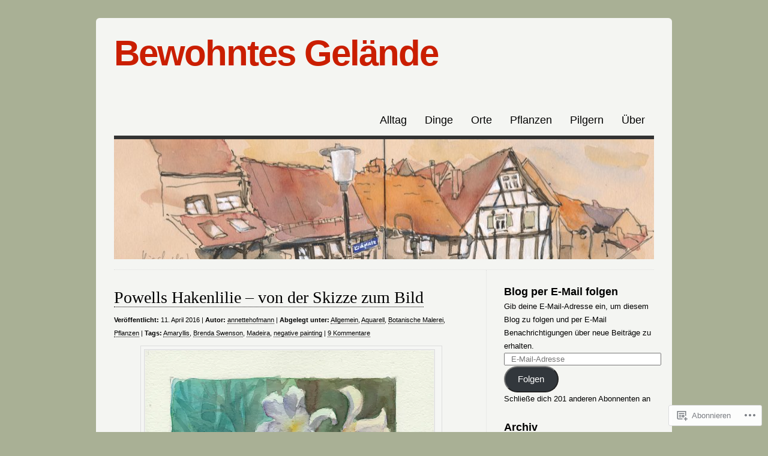

--- FILE ---
content_type: text/html; charset=UTF-8
request_url: https://bewohntesgelaende.blog/tag/brenda-swenson/
body_size: 32062
content:
<!DOCTYPE html>
<html lang="de-DE">

<head>
<meta charset="UTF-8" />
<title>Brenda Swenson | Bewohntes Gelände</title>
<link rel="profile" href="http://gmpg.org/xfn/11" />
<link rel="pingback" href="https://bewohntesgelaende.blog/xmlrpc.php" />
<meta name='robots' content='max-image-preview:large' />

<!-- Async WordPress.com Remote Login -->
<script id="wpcom_remote_login_js">
var wpcom_remote_login_extra_auth = '';
function wpcom_remote_login_remove_dom_node_id( element_id ) {
	var dom_node = document.getElementById( element_id );
	if ( dom_node ) { dom_node.parentNode.removeChild( dom_node ); }
}
function wpcom_remote_login_remove_dom_node_classes( class_name ) {
	var dom_nodes = document.querySelectorAll( '.' + class_name );
	for ( var i = 0; i < dom_nodes.length; i++ ) {
		dom_nodes[ i ].parentNode.removeChild( dom_nodes[ i ] );
	}
}
function wpcom_remote_login_final_cleanup() {
	wpcom_remote_login_remove_dom_node_classes( "wpcom_remote_login_msg" );
	wpcom_remote_login_remove_dom_node_id( "wpcom_remote_login_key" );
	wpcom_remote_login_remove_dom_node_id( "wpcom_remote_login_validate" );
	wpcom_remote_login_remove_dom_node_id( "wpcom_remote_login_js" );
	wpcom_remote_login_remove_dom_node_id( "wpcom_request_access_iframe" );
	wpcom_remote_login_remove_dom_node_id( "wpcom_request_access_styles" );
}

// Watch for messages back from the remote login
window.addEventListener( "message", function( e ) {
	if ( e.origin === "https://r-login.wordpress.com" ) {
		var data = {};
		try {
			data = JSON.parse( e.data );
		} catch( e ) {
			wpcom_remote_login_final_cleanup();
			return;
		}

		if ( data.msg === 'LOGIN' ) {
			// Clean up the login check iframe
			wpcom_remote_login_remove_dom_node_id( "wpcom_remote_login_key" );

			var id_regex = new RegExp( /^[0-9]+$/ );
			var token_regex = new RegExp( /^.*|.*|.*$/ );
			if (
				token_regex.test( data.token )
				&& id_regex.test( data.wpcomid )
			) {
				// We have everything we need to ask for a login
				var script = document.createElement( "script" );
				script.setAttribute( "id", "wpcom_remote_login_validate" );
				script.src = '/remote-login.php?wpcom_remote_login=validate'
					+ '&wpcomid=' + data.wpcomid
					+ '&token=' + encodeURIComponent( data.token )
					+ '&host=' + window.location.protocol
					+ '//' + window.location.hostname
					+ '&postid=946'
					+ '&is_singular=';
				document.body.appendChild( script );
			}

			return;
		}

		// Safari ITP, not logged in, so redirect
		if ( data.msg === 'LOGIN-REDIRECT' ) {
			window.location = 'https://wordpress.com/log-in?redirect_to=' + window.location.href;
			return;
		}

		// Safari ITP, storage access failed, remove the request
		if ( data.msg === 'LOGIN-REMOVE' ) {
			var css_zap = 'html { -webkit-transition: margin-top 1s; transition: margin-top 1s; } /* 9001 */ html { margin-top: 0 !important; } * html body { margin-top: 0 !important; } @media screen and ( max-width: 782px ) { html { margin-top: 0 !important; } * html body { margin-top: 0 !important; } }';
			var style_zap = document.createElement( 'style' );
			style_zap.type = 'text/css';
			style_zap.appendChild( document.createTextNode( css_zap ) );
			document.body.appendChild( style_zap );

			var e = document.getElementById( 'wpcom_request_access_iframe' );
			e.parentNode.removeChild( e );

			document.cookie = 'wordpress_com_login_access=denied; path=/; max-age=31536000';

			return;
		}

		// Safari ITP
		if ( data.msg === 'REQUEST_ACCESS' ) {
			console.log( 'request access: safari' );

			// Check ITP iframe enable/disable knob
			if ( wpcom_remote_login_extra_auth !== 'safari_itp_iframe' ) {
				return;
			}

			// If we are in a "private window" there is no ITP.
			var private_window = false;
			try {
				var opendb = window.openDatabase( null, null, null, null );
			} catch( e ) {
				private_window = true;
			}

			if ( private_window ) {
				console.log( 'private window' );
				return;
			}

			var iframe = document.createElement( 'iframe' );
			iframe.id = 'wpcom_request_access_iframe';
			iframe.setAttribute( 'scrolling', 'no' );
			iframe.setAttribute( 'sandbox', 'allow-storage-access-by-user-activation allow-scripts allow-same-origin allow-top-navigation-by-user-activation' );
			iframe.src = 'https://r-login.wordpress.com/remote-login.php?wpcom_remote_login=request_access&origin=' + encodeURIComponent( data.origin ) + '&wpcomid=' + encodeURIComponent( data.wpcomid );

			var css = 'html { -webkit-transition: margin-top 1s; transition: margin-top 1s; } /* 9001 */ html { margin-top: 46px !important; } * html body { margin-top: 46px !important; } @media screen and ( max-width: 660px ) { html { margin-top: 71px !important; } * html body { margin-top: 71px !important; } #wpcom_request_access_iframe { display: block; height: 71px !important; } } #wpcom_request_access_iframe { border: 0px; height: 46px; position: fixed; top: 0; left: 0; width: 100%; min-width: 100%; z-index: 99999; background: #23282d; } ';

			var style = document.createElement( 'style' );
			style.type = 'text/css';
			style.id = 'wpcom_request_access_styles';
			style.appendChild( document.createTextNode( css ) );
			document.body.appendChild( style );

			document.body.appendChild( iframe );
		}

		if ( data.msg === 'DONE' ) {
			wpcom_remote_login_final_cleanup();
		}
	}
}, false );

// Inject the remote login iframe after the page has had a chance to load
// more critical resources
window.addEventListener( "DOMContentLoaded", function( e ) {
	var iframe = document.createElement( "iframe" );
	iframe.style.display = "none";
	iframe.setAttribute( "scrolling", "no" );
	iframe.setAttribute( "id", "wpcom_remote_login_key" );
	iframe.src = "https://r-login.wordpress.com/remote-login.php"
		+ "?wpcom_remote_login=key"
		+ "&origin=aHR0cHM6Ly9iZXdvaG50ZXNnZWxhZW5kZS5ibG9n"
		+ "&wpcomid=72410801"
		+ "&time=" + Math.floor( Date.now() / 1000 );
	document.body.appendChild( iframe );
}, false );
</script>
<link rel='dns-prefetch' href='//s0.wp.com' />
<link rel="alternate" type="application/rss+xml" title="Bewohntes Gelände &raquo; Feed" href="https://bewohntesgelaende.blog/feed/" />
<link rel="alternate" type="application/rss+xml" title="Bewohntes Gelände &raquo; Kommentar-Feed" href="https://bewohntesgelaende.blog/comments/feed/" />
<link rel="alternate" type="application/rss+xml" title="Bewohntes Gelände &raquo; Brenda Swenson Schlagwort-Feed" href="https://bewohntesgelaende.blog/tag/brenda-swenson/feed/" />
	<script type="text/javascript">
		/* <![CDATA[ */
		function addLoadEvent(func) {
			var oldonload = window.onload;
			if (typeof window.onload != 'function') {
				window.onload = func;
			} else {
				window.onload = function () {
					oldonload();
					func();
				}
			}
		}
		/* ]]> */
	</script>
	<style id='wp-emoji-styles-inline-css'>

	img.wp-smiley, img.emoji {
		display: inline !important;
		border: none !important;
		box-shadow: none !important;
		height: 1em !important;
		width: 1em !important;
		margin: 0 0.07em !important;
		vertical-align: -0.1em !important;
		background: none !important;
		padding: 0 !important;
	}
/*# sourceURL=wp-emoji-styles-inline-css */
</style>
<link crossorigin='anonymous' rel='stylesheet' id='all-css-2-1' href='/wp-content/plugins/gutenberg-core/v22.4.0/build/styles/block-library/style.min.css?m=1768935615i&cssminify=yes' type='text/css' media='all' />
<style id='wp-block-library-inline-css'>
.has-text-align-justify {
	text-align:justify;
}
.has-text-align-justify{text-align:justify;}

/*# sourceURL=wp-block-library-inline-css */
</style><style id='global-styles-inline-css'>
:root{--wp--preset--aspect-ratio--square: 1;--wp--preset--aspect-ratio--4-3: 4/3;--wp--preset--aspect-ratio--3-4: 3/4;--wp--preset--aspect-ratio--3-2: 3/2;--wp--preset--aspect-ratio--2-3: 2/3;--wp--preset--aspect-ratio--16-9: 16/9;--wp--preset--aspect-ratio--9-16: 9/16;--wp--preset--color--black: #000000;--wp--preset--color--cyan-bluish-gray: #abb8c3;--wp--preset--color--white: #ffffff;--wp--preset--color--pale-pink: #f78da7;--wp--preset--color--vivid-red: #cf2e2e;--wp--preset--color--luminous-vivid-orange: #ff6900;--wp--preset--color--luminous-vivid-amber: #fcb900;--wp--preset--color--light-green-cyan: #7bdcb5;--wp--preset--color--vivid-green-cyan: #00d084;--wp--preset--color--pale-cyan-blue: #8ed1fc;--wp--preset--color--vivid-cyan-blue: #0693e3;--wp--preset--color--vivid-purple: #9b51e0;--wp--preset--gradient--vivid-cyan-blue-to-vivid-purple: linear-gradient(135deg,rgb(6,147,227) 0%,rgb(155,81,224) 100%);--wp--preset--gradient--light-green-cyan-to-vivid-green-cyan: linear-gradient(135deg,rgb(122,220,180) 0%,rgb(0,208,130) 100%);--wp--preset--gradient--luminous-vivid-amber-to-luminous-vivid-orange: linear-gradient(135deg,rgb(252,185,0) 0%,rgb(255,105,0) 100%);--wp--preset--gradient--luminous-vivid-orange-to-vivid-red: linear-gradient(135deg,rgb(255,105,0) 0%,rgb(207,46,46) 100%);--wp--preset--gradient--very-light-gray-to-cyan-bluish-gray: linear-gradient(135deg,rgb(238,238,238) 0%,rgb(169,184,195) 100%);--wp--preset--gradient--cool-to-warm-spectrum: linear-gradient(135deg,rgb(74,234,220) 0%,rgb(151,120,209) 20%,rgb(207,42,186) 40%,rgb(238,44,130) 60%,rgb(251,105,98) 80%,rgb(254,248,76) 100%);--wp--preset--gradient--blush-light-purple: linear-gradient(135deg,rgb(255,206,236) 0%,rgb(152,150,240) 100%);--wp--preset--gradient--blush-bordeaux: linear-gradient(135deg,rgb(254,205,165) 0%,rgb(254,45,45) 50%,rgb(107,0,62) 100%);--wp--preset--gradient--luminous-dusk: linear-gradient(135deg,rgb(255,203,112) 0%,rgb(199,81,192) 50%,rgb(65,88,208) 100%);--wp--preset--gradient--pale-ocean: linear-gradient(135deg,rgb(255,245,203) 0%,rgb(182,227,212) 50%,rgb(51,167,181) 100%);--wp--preset--gradient--electric-grass: linear-gradient(135deg,rgb(202,248,128) 0%,rgb(113,206,126) 100%);--wp--preset--gradient--midnight: linear-gradient(135deg,rgb(2,3,129) 0%,rgb(40,116,252) 100%);--wp--preset--font-size--small: 13px;--wp--preset--font-size--medium: 20px;--wp--preset--font-size--large: 36px;--wp--preset--font-size--x-large: 42px;--wp--preset--font-family--albert-sans: 'Albert Sans', sans-serif;--wp--preset--font-family--alegreya: Alegreya, serif;--wp--preset--font-family--arvo: Arvo, serif;--wp--preset--font-family--bodoni-moda: 'Bodoni Moda', serif;--wp--preset--font-family--bricolage-grotesque: 'Bricolage Grotesque', sans-serif;--wp--preset--font-family--cabin: Cabin, sans-serif;--wp--preset--font-family--chivo: Chivo, sans-serif;--wp--preset--font-family--commissioner: Commissioner, sans-serif;--wp--preset--font-family--cormorant: Cormorant, serif;--wp--preset--font-family--courier-prime: 'Courier Prime', monospace;--wp--preset--font-family--crimson-pro: 'Crimson Pro', serif;--wp--preset--font-family--dm-mono: 'DM Mono', monospace;--wp--preset--font-family--dm-sans: 'DM Sans', sans-serif;--wp--preset--font-family--dm-serif-display: 'DM Serif Display', serif;--wp--preset--font-family--domine: Domine, serif;--wp--preset--font-family--eb-garamond: 'EB Garamond', serif;--wp--preset--font-family--epilogue: Epilogue, sans-serif;--wp--preset--font-family--fahkwang: Fahkwang, sans-serif;--wp--preset--font-family--figtree: Figtree, sans-serif;--wp--preset--font-family--fira-sans: 'Fira Sans', sans-serif;--wp--preset--font-family--fjalla-one: 'Fjalla One', sans-serif;--wp--preset--font-family--fraunces: Fraunces, serif;--wp--preset--font-family--gabarito: Gabarito, system-ui;--wp--preset--font-family--ibm-plex-mono: 'IBM Plex Mono', monospace;--wp--preset--font-family--ibm-plex-sans: 'IBM Plex Sans', sans-serif;--wp--preset--font-family--ibarra-real-nova: 'Ibarra Real Nova', serif;--wp--preset--font-family--instrument-serif: 'Instrument Serif', serif;--wp--preset--font-family--inter: Inter, sans-serif;--wp--preset--font-family--josefin-sans: 'Josefin Sans', sans-serif;--wp--preset--font-family--jost: Jost, sans-serif;--wp--preset--font-family--libre-baskerville: 'Libre Baskerville', serif;--wp--preset--font-family--libre-franklin: 'Libre Franklin', sans-serif;--wp--preset--font-family--literata: Literata, serif;--wp--preset--font-family--lora: Lora, serif;--wp--preset--font-family--merriweather: Merriweather, serif;--wp--preset--font-family--montserrat: Montserrat, sans-serif;--wp--preset--font-family--newsreader: Newsreader, serif;--wp--preset--font-family--noto-sans-mono: 'Noto Sans Mono', sans-serif;--wp--preset--font-family--nunito: Nunito, sans-serif;--wp--preset--font-family--open-sans: 'Open Sans', sans-serif;--wp--preset--font-family--overpass: Overpass, sans-serif;--wp--preset--font-family--pt-serif: 'PT Serif', serif;--wp--preset--font-family--petrona: Petrona, serif;--wp--preset--font-family--piazzolla: Piazzolla, serif;--wp--preset--font-family--playfair-display: 'Playfair Display', serif;--wp--preset--font-family--plus-jakarta-sans: 'Plus Jakarta Sans', sans-serif;--wp--preset--font-family--poppins: Poppins, sans-serif;--wp--preset--font-family--raleway: Raleway, sans-serif;--wp--preset--font-family--roboto: Roboto, sans-serif;--wp--preset--font-family--roboto-slab: 'Roboto Slab', serif;--wp--preset--font-family--rubik: Rubik, sans-serif;--wp--preset--font-family--rufina: Rufina, serif;--wp--preset--font-family--sora: Sora, sans-serif;--wp--preset--font-family--source-sans-3: 'Source Sans 3', sans-serif;--wp--preset--font-family--source-serif-4: 'Source Serif 4', serif;--wp--preset--font-family--space-mono: 'Space Mono', monospace;--wp--preset--font-family--syne: Syne, sans-serif;--wp--preset--font-family--texturina: Texturina, serif;--wp--preset--font-family--urbanist: Urbanist, sans-serif;--wp--preset--font-family--work-sans: 'Work Sans', sans-serif;--wp--preset--spacing--20: 0.44rem;--wp--preset--spacing--30: 0.67rem;--wp--preset--spacing--40: 1rem;--wp--preset--spacing--50: 1.5rem;--wp--preset--spacing--60: 2.25rem;--wp--preset--spacing--70: 3.38rem;--wp--preset--spacing--80: 5.06rem;--wp--preset--shadow--natural: 6px 6px 9px rgba(0, 0, 0, 0.2);--wp--preset--shadow--deep: 12px 12px 50px rgba(0, 0, 0, 0.4);--wp--preset--shadow--sharp: 6px 6px 0px rgba(0, 0, 0, 0.2);--wp--preset--shadow--outlined: 6px 6px 0px -3px rgb(255, 255, 255), 6px 6px rgb(0, 0, 0);--wp--preset--shadow--crisp: 6px 6px 0px rgb(0, 0, 0);}:where(body) { margin: 0; }:where(.is-layout-flex){gap: 0.5em;}:where(.is-layout-grid){gap: 0.5em;}body .is-layout-flex{display: flex;}.is-layout-flex{flex-wrap: wrap;align-items: center;}.is-layout-flex > :is(*, div){margin: 0;}body .is-layout-grid{display: grid;}.is-layout-grid > :is(*, div){margin: 0;}body{padding-top: 0px;padding-right: 0px;padding-bottom: 0px;padding-left: 0px;}:root :where(.wp-element-button, .wp-block-button__link){background-color: #32373c;border-width: 0;color: #fff;font-family: inherit;font-size: inherit;font-style: inherit;font-weight: inherit;letter-spacing: inherit;line-height: inherit;padding-top: calc(0.667em + 2px);padding-right: calc(1.333em + 2px);padding-bottom: calc(0.667em + 2px);padding-left: calc(1.333em + 2px);text-decoration: none;text-transform: inherit;}.has-black-color{color: var(--wp--preset--color--black) !important;}.has-cyan-bluish-gray-color{color: var(--wp--preset--color--cyan-bluish-gray) !important;}.has-white-color{color: var(--wp--preset--color--white) !important;}.has-pale-pink-color{color: var(--wp--preset--color--pale-pink) !important;}.has-vivid-red-color{color: var(--wp--preset--color--vivid-red) !important;}.has-luminous-vivid-orange-color{color: var(--wp--preset--color--luminous-vivid-orange) !important;}.has-luminous-vivid-amber-color{color: var(--wp--preset--color--luminous-vivid-amber) !important;}.has-light-green-cyan-color{color: var(--wp--preset--color--light-green-cyan) !important;}.has-vivid-green-cyan-color{color: var(--wp--preset--color--vivid-green-cyan) !important;}.has-pale-cyan-blue-color{color: var(--wp--preset--color--pale-cyan-blue) !important;}.has-vivid-cyan-blue-color{color: var(--wp--preset--color--vivid-cyan-blue) !important;}.has-vivid-purple-color{color: var(--wp--preset--color--vivid-purple) !important;}.has-black-background-color{background-color: var(--wp--preset--color--black) !important;}.has-cyan-bluish-gray-background-color{background-color: var(--wp--preset--color--cyan-bluish-gray) !important;}.has-white-background-color{background-color: var(--wp--preset--color--white) !important;}.has-pale-pink-background-color{background-color: var(--wp--preset--color--pale-pink) !important;}.has-vivid-red-background-color{background-color: var(--wp--preset--color--vivid-red) !important;}.has-luminous-vivid-orange-background-color{background-color: var(--wp--preset--color--luminous-vivid-orange) !important;}.has-luminous-vivid-amber-background-color{background-color: var(--wp--preset--color--luminous-vivid-amber) !important;}.has-light-green-cyan-background-color{background-color: var(--wp--preset--color--light-green-cyan) !important;}.has-vivid-green-cyan-background-color{background-color: var(--wp--preset--color--vivid-green-cyan) !important;}.has-pale-cyan-blue-background-color{background-color: var(--wp--preset--color--pale-cyan-blue) !important;}.has-vivid-cyan-blue-background-color{background-color: var(--wp--preset--color--vivid-cyan-blue) !important;}.has-vivid-purple-background-color{background-color: var(--wp--preset--color--vivid-purple) !important;}.has-black-border-color{border-color: var(--wp--preset--color--black) !important;}.has-cyan-bluish-gray-border-color{border-color: var(--wp--preset--color--cyan-bluish-gray) !important;}.has-white-border-color{border-color: var(--wp--preset--color--white) !important;}.has-pale-pink-border-color{border-color: var(--wp--preset--color--pale-pink) !important;}.has-vivid-red-border-color{border-color: var(--wp--preset--color--vivid-red) !important;}.has-luminous-vivid-orange-border-color{border-color: var(--wp--preset--color--luminous-vivid-orange) !important;}.has-luminous-vivid-amber-border-color{border-color: var(--wp--preset--color--luminous-vivid-amber) !important;}.has-light-green-cyan-border-color{border-color: var(--wp--preset--color--light-green-cyan) !important;}.has-vivid-green-cyan-border-color{border-color: var(--wp--preset--color--vivid-green-cyan) !important;}.has-pale-cyan-blue-border-color{border-color: var(--wp--preset--color--pale-cyan-blue) !important;}.has-vivid-cyan-blue-border-color{border-color: var(--wp--preset--color--vivid-cyan-blue) !important;}.has-vivid-purple-border-color{border-color: var(--wp--preset--color--vivid-purple) !important;}.has-vivid-cyan-blue-to-vivid-purple-gradient-background{background: var(--wp--preset--gradient--vivid-cyan-blue-to-vivid-purple) !important;}.has-light-green-cyan-to-vivid-green-cyan-gradient-background{background: var(--wp--preset--gradient--light-green-cyan-to-vivid-green-cyan) !important;}.has-luminous-vivid-amber-to-luminous-vivid-orange-gradient-background{background: var(--wp--preset--gradient--luminous-vivid-amber-to-luminous-vivid-orange) !important;}.has-luminous-vivid-orange-to-vivid-red-gradient-background{background: var(--wp--preset--gradient--luminous-vivid-orange-to-vivid-red) !important;}.has-very-light-gray-to-cyan-bluish-gray-gradient-background{background: var(--wp--preset--gradient--very-light-gray-to-cyan-bluish-gray) !important;}.has-cool-to-warm-spectrum-gradient-background{background: var(--wp--preset--gradient--cool-to-warm-spectrum) !important;}.has-blush-light-purple-gradient-background{background: var(--wp--preset--gradient--blush-light-purple) !important;}.has-blush-bordeaux-gradient-background{background: var(--wp--preset--gradient--blush-bordeaux) !important;}.has-luminous-dusk-gradient-background{background: var(--wp--preset--gradient--luminous-dusk) !important;}.has-pale-ocean-gradient-background{background: var(--wp--preset--gradient--pale-ocean) !important;}.has-electric-grass-gradient-background{background: var(--wp--preset--gradient--electric-grass) !important;}.has-midnight-gradient-background{background: var(--wp--preset--gradient--midnight) !important;}.has-small-font-size{font-size: var(--wp--preset--font-size--small) !important;}.has-medium-font-size{font-size: var(--wp--preset--font-size--medium) !important;}.has-large-font-size{font-size: var(--wp--preset--font-size--large) !important;}.has-x-large-font-size{font-size: var(--wp--preset--font-size--x-large) !important;}.has-albert-sans-font-family{font-family: var(--wp--preset--font-family--albert-sans) !important;}.has-alegreya-font-family{font-family: var(--wp--preset--font-family--alegreya) !important;}.has-arvo-font-family{font-family: var(--wp--preset--font-family--arvo) !important;}.has-bodoni-moda-font-family{font-family: var(--wp--preset--font-family--bodoni-moda) !important;}.has-bricolage-grotesque-font-family{font-family: var(--wp--preset--font-family--bricolage-grotesque) !important;}.has-cabin-font-family{font-family: var(--wp--preset--font-family--cabin) !important;}.has-chivo-font-family{font-family: var(--wp--preset--font-family--chivo) !important;}.has-commissioner-font-family{font-family: var(--wp--preset--font-family--commissioner) !important;}.has-cormorant-font-family{font-family: var(--wp--preset--font-family--cormorant) !important;}.has-courier-prime-font-family{font-family: var(--wp--preset--font-family--courier-prime) !important;}.has-crimson-pro-font-family{font-family: var(--wp--preset--font-family--crimson-pro) !important;}.has-dm-mono-font-family{font-family: var(--wp--preset--font-family--dm-mono) !important;}.has-dm-sans-font-family{font-family: var(--wp--preset--font-family--dm-sans) !important;}.has-dm-serif-display-font-family{font-family: var(--wp--preset--font-family--dm-serif-display) !important;}.has-domine-font-family{font-family: var(--wp--preset--font-family--domine) !important;}.has-eb-garamond-font-family{font-family: var(--wp--preset--font-family--eb-garamond) !important;}.has-epilogue-font-family{font-family: var(--wp--preset--font-family--epilogue) !important;}.has-fahkwang-font-family{font-family: var(--wp--preset--font-family--fahkwang) !important;}.has-figtree-font-family{font-family: var(--wp--preset--font-family--figtree) !important;}.has-fira-sans-font-family{font-family: var(--wp--preset--font-family--fira-sans) !important;}.has-fjalla-one-font-family{font-family: var(--wp--preset--font-family--fjalla-one) !important;}.has-fraunces-font-family{font-family: var(--wp--preset--font-family--fraunces) !important;}.has-gabarito-font-family{font-family: var(--wp--preset--font-family--gabarito) !important;}.has-ibm-plex-mono-font-family{font-family: var(--wp--preset--font-family--ibm-plex-mono) !important;}.has-ibm-plex-sans-font-family{font-family: var(--wp--preset--font-family--ibm-plex-sans) !important;}.has-ibarra-real-nova-font-family{font-family: var(--wp--preset--font-family--ibarra-real-nova) !important;}.has-instrument-serif-font-family{font-family: var(--wp--preset--font-family--instrument-serif) !important;}.has-inter-font-family{font-family: var(--wp--preset--font-family--inter) !important;}.has-josefin-sans-font-family{font-family: var(--wp--preset--font-family--josefin-sans) !important;}.has-jost-font-family{font-family: var(--wp--preset--font-family--jost) !important;}.has-libre-baskerville-font-family{font-family: var(--wp--preset--font-family--libre-baskerville) !important;}.has-libre-franklin-font-family{font-family: var(--wp--preset--font-family--libre-franklin) !important;}.has-literata-font-family{font-family: var(--wp--preset--font-family--literata) !important;}.has-lora-font-family{font-family: var(--wp--preset--font-family--lora) !important;}.has-merriweather-font-family{font-family: var(--wp--preset--font-family--merriweather) !important;}.has-montserrat-font-family{font-family: var(--wp--preset--font-family--montserrat) !important;}.has-newsreader-font-family{font-family: var(--wp--preset--font-family--newsreader) !important;}.has-noto-sans-mono-font-family{font-family: var(--wp--preset--font-family--noto-sans-mono) !important;}.has-nunito-font-family{font-family: var(--wp--preset--font-family--nunito) !important;}.has-open-sans-font-family{font-family: var(--wp--preset--font-family--open-sans) !important;}.has-overpass-font-family{font-family: var(--wp--preset--font-family--overpass) !important;}.has-pt-serif-font-family{font-family: var(--wp--preset--font-family--pt-serif) !important;}.has-petrona-font-family{font-family: var(--wp--preset--font-family--petrona) !important;}.has-piazzolla-font-family{font-family: var(--wp--preset--font-family--piazzolla) !important;}.has-playfair-display-font-family{font-family: var(--wp--preset--font-family--playfair-display) !important;}.has-plus-jakarta-sans-font-family{font-family: var(--wp--preset--font-family--plus-jakarta-sans) !important;}.has-poppins-font-family{font-family: var(--wp--preset--font-family--poppins) !important;}.has-raleway-font-family{font-family: var(--wp--preset--font-family--raleway) !important;}.has-roboto-font-family{font-family: var(--wp--preset--font-family--roboto) !important;}.has-roboto-slab-font-family{font-family: var(--wp--preset--font-family--roboto-slab) !important;}.has-rubik-font-family{font-family: var(--wp--preset--font-family--rubik) !important;}.has-rufina-font-family{font-family: var(--wp--preset--font-family--rufina) !important;}.has-sora-font-family{font-family: var(--wp--preset--font-family--sora) !important;}.has-source-sans-3-font-family{font-family: var(--wp--preset--font-family--source-sans-3) !important;}.has-source-serif-4-font-family{font-family: var(--wp--preset--font-family--source-serif-4) !important;}.has-space-mono-font-family{font-family: var(--wp--preset--font-family--space-mono) !important;}.has-syne-font-family{font-family: var(--wp--preset--font-family--syne) !important;}.has-texturina-font-family{font-family: var(--wp--preset--font-family--texturina) !important;}.has-urbanist-font-family{font-family: var(--wp--preset--font-family--urbanist) !important;}.has-work-sans-font-family{font-family: var(--wp--preset--font-family--work-sans) !important;}
/*# sourceURL=global-styles-inline-css */
</style>

<style id='classic-theme-styles-inline-css'>
.wp-block-button__link{background-color:#32373c;border-radius:9999px;box-shadow:none;color:#fff;font-size:1.125em;padding:calc(.667em + 2px) calc(1.333em + 2px);text-decoration:none}.wp-block-file__button{background:#32373c;color:#fff}.wp-block-accordion-heading{margin:0}.wp-block-accordion-heading__toggle{background-color:inherit!important;color:inherit!important}.wp-block-accordion-heading__toggle:not(:focus-visible){outline:none}.wp-block-accordion-heading__toggle:focus,.wp-block-accordion-heading__toggle:hover{background-color:inherit!important;border:none;box-shadow:none;color:inherit;padding:var(--wp--preset--spacing--20,1em) 0;text-decoration:none}.wp-block-accordion-heading__toggle:focus-visible{outline:auto;outline-offset:0}
/*# sourceURL=/wp-content/plugins/gutenberg-core/v22.4.0/build/styles/block-library/classic.min.css */
</style>
<link crossorigin='anonymous' rel='stylesheet' id='all-css-4-1' href='/_static/??-eJx9jsEKwjAQRH/IzZK2VD2I39Kki41mk5BNLP69EaEKgpc5DO8Ng2sCG0OhUDD5enFB0Ebjo70JdkoflAZxnDxBprsacHZSNgKkPDwpK7LDryGu8NnK1HpOU3kRTLObyBM37J+2puaAMSmTCLRkVxnK0kT58d41pmrQepoCLJEJt2tnPun9oMdj33fj9QkK/1gr&cssminify=yes' type='text/css' media='all' />
<link crossorigin='anonymous' rel='stylesheet' id='all-css-6-1' href='/_static/??-eJx9y9EKwjAMheEXMoZBxXkhPksXYldJk7KmjL29827e7O78cD5cK5Cpszr6zIUb1j4hCUeF2QpjVsLmmzCslaxcqbULHlTpUKWnrA0XnsTSPhPur0OeocQGYhQ9m/4FvCXm5Udf5TmE2yOE8T6EzxextUHa&cssminify=yes' type='text/css' media='all' />
<link crossorigin='anonymous' rel='stylesheet' id='print-css-7-1' href='/wp-content/mu-plugins/global-print/global-print.css?m=1465851035i&cssminify=yes' type='text/css' media='print' />
<style id='jetpack-global-styles-frontend-style-inline-css'>
:root { --font-headings: unset; --font-base: unset; --font-headings-default: -apple-system,BlinkMacSystemFont,"Segoe UI",Roboto,Oxygen-Sans,Ubuntu,Cantarell,"Helvetica Neue",sans-serif; --font-base-default: -apple-system,BlinkMacSystemFont,"Segoe UI",Roboto,Oxygen-Sans,Ubuntu,Cantarell,"Helvetica Neue",sans-serif;}
/*# sourceURL=jetpack-global-styles-frontend-style-inline-css */
</style>
<link crossorigin='anonymous' rel='stylesheet' id='all-css-10-1' href='/wp-content/themes/h4/global.css?m=1420737423i&cssminify=yes' type='text/css' media='all' />
<script type="text/javascript" id="wpcom-actionbar-placeholder-js-extra">
/* <![CDATA[ */
var actionbardata = {"siteID":"72410801","postID":"0","siteURL":"https://bewohntesgelaende.blog","xhrURL":"https://bewohntesgelaende.blog/wp-admin/admin-ajax.php","nonce":"ff911a081a","isLoggedIn":"","statusMessage":"","subsEmailDefault":"instantly","proxyScriptUrl":"https://s0.wp.com/wp-content/js/wpcom-proxy-request.js?m=1513050504i&amp;ver=20211021","i18n":{"followedText":"Neue Beitr\u00e4ge von dieser Website erscheinen nun in deinem \u003Ca href=\"https://wordpress.com/reader\"\u003EReader\u003C/a\u003E","foldBar":"Diese Leiste einklappen","unfoldBar":"Diese Leiste aufklappen","shortLinkCopied":"Kurzlink in Zwischenablage kopiert"}};
//# sourceURL=wpcom-actionbar-placeholder-js-extra
/* ]]> */
</script>
<script type="text/javascript" id="jetpack-mu-wpcom-settings-js-before">
/* <![CDATA[ */
var JETPACK_MU_WPCOM_SETTINGS = {"assetsUrl":"https://s0.wp.com/wp-content/mu-plugins/jetpack-mu-wpcom-plugin/moon/jetpack_vendor/automattic/jetpack-mu-wpcom/src/build/"};
//# sourceURL=jetpack-mu-wpcom-settings-js-before
/* ]]> */
</script>
<script crossorigin='anonymous' type='text/javascript'  src='/wp-content/js/rlt-proxy.js?m=1720530689i'></script>
<script type="text/javascript" id="rlt-proxy-js-after">
/* <![CDATA[ */
	rltInitialize( {"token":null,"iframeOrigins":["https:\/\/widgets.wp.com"]} );
//# sourceURL=rlt-proxy-js-after
/* ]]> */
</script>
<link rel="EditURI" type="application/rsd+xml" title="RSD" href="https://bewohntesgelaendeblog.wordpress.com/xmlrpc.php?rsd" />
<meta name="generator" content="WordPress.com" />

<!-- Jetpack Open Graph Tags -->
<meta property="og:type" content="website" />
<meta property="og:title" content="Brenda Swenson &#8211; Bewohntes Gelände" />
<meta property="og:url" content="https://bewohntesgelaende.blog/tag/brenda-swenson/" />
<meta property="og:site_name" content="Bewohntes Gelände" />
<meta property="og:image" content="https://s0.wp.com/i/blank.jpg?m=1383295312i" />
<meta property="og:image:width" content="200" />
<meta property="og:image:height" content="200" />
<meta property="og:image:alt" content="" />
<meta property="og:locale" content="de_DE" />

<!-- End Jetpack Open Graph Tags -->
<link rel="shortcut icon" type="image/x-icon" href="https://s0.wp.com/i/favicon.ico?m=1713425267i" sizes="16x16 24x24 32x32 48x48" />
<link rel="icon" type="image/x-icon" href="https://s0.wp.com/i/favicon.ico?m=1713425267i" sizes="16x16 24x24 32x32 48x48" />
<link rel="apple-touch-icon" href="https://s0.wp.com/i/webclip.png?m=1713868326i" />
<link rel='openid.server' href='https://bewohntesgelaende.blog/?openidserver=1' />
<link rel='openid.delegate' href='https://bewohntesgelaende.blog/' />
<link rel="search" type="application/opensearchdescription+xml" href="https://bewohntesgelaende.blog/osd.xml" title="Bewohntes Gelände" />
<link rel="search" type="application/opensearchdescription+xml" href="https://s1.wp.com/opensearch.xml" title="WordPress.com" />
<meta name="theme-color" content="#a9b095" />
		<style type="text/css">
			.recentcomments a {
				display: inline !important;
				padding: 0 !important;
				margin: 0 !important;
			}

			table.recentcommentsavatartop img.avatar, table.recentcommentsavatarend img.avatar {
				border: 0px;
				margin: 0;
			}

			table.recentcommentsavatartop a, table.recentcommentsavatarend a {
				border: 0px !important;
				background-color: transparent !important;
			}

			td.recentcommentsavatarend, td.recentcommentsavatartop {
				padding: 0px 0px 1px 0px;
				margin: 0px;
			}

			td.recentcommentstextend {
				border: none !important;
				padding: 0px 0px 2px 10px;
			}

			.rtl td.recentcommentstextend {
				padding: 0px 10px 2px 0px;
			}

			td.recentcommentstexttop {
				border: none;
				padding: 0px 0px 0px 10px;
			}

			.rtl td.recentcommentstexttop {
				padding: 0px 10px 0px 0px;
			}
		</style>
		<meta name="description" content="Beiträge über Brenda Swenson von annettehofmann" />
<style type="text/css" id="custom-background-css">
body.custom-background { background-color: #a9b095; }
</style>
	<style type="text/css" id="custom-colors-css">	#sidebar .block li {
		list-style: square;
	}
	#sidebar .block li a,
	#sidebar .block li a:hover {
		background-image: none;
		padding-left: 0;
	}
	#sidebar .block ul {
		padding-left: 15px;
	}
#sidebar a:hover { background-color: #f7f7f7;}
#sidebar a:hover { background-color: rgba( 247, 247, 247, 0.5 );}
#nav li a:hover { background-color: #f7f7f7;}
#nav li a:hover { background-color: rgba( 247, 247, 247, 0.5 );}
.hentry .wp-caption { background-color: #f7f7f7;}
.hentry .wp-caption { background-color: rgba( 247, 247, 247, 0.5 );}
#sidebar .block li a:hover { background-color: #f7f7f7;}
#sidebar .block li a:hover { background-color: rgba( 247, 247, 247, 0.5 );}
#sidebar .widget_recent_comments li a:hover { background-color: #f7f7f7;}
#sidebar .widget_recent_comments li a:hover { background-color: rgba( 247, 247, 247, 0.5 );}
body { color: #000000;}
hr { border-color: #cccccc;}
hr { border-color: rgba( 204, 204, 204, 0.5 );}
.header { border-color: #cccccc;}
.header { border-color: rgba( 204, 204, 204, 0.5 );}
#blurb { border-color: #cccccc;}
#blurb { border-color: rgba( 204, 204, 204, 0.5 );}
.content { border-color: #cccccc;}
.content { border-color: rgba( 204, 204, 204, 0.5 );}
.hentry blockquote,.comment blockquote { border-color: #cccccc;}
.hentry blockquote,.comment blockquote { border-color: rgba( 204, 204, 204, 0.5 );}
body.single .navigation { border-color: #cccccc;}
body.single .navigation { border-color: rgba( 204, 204, 204, 0.5 );}
#comments cite { border-color0.5: #cccccc;}
#comments ol.commentlist li { border-color: #cccccc;}
#comments ol.commentlist li { border-color: rgba( 204, 204, 204, 0.5 );}
#sidebar .block ul { border-color: #cccccc;}
#sidebar .block ul { border-color: rgba( 204, 204, 204, 0.5 );}
#sidebar .block li { border-color: #cccccc;}
#sidebar .block li { border-color: rgba( 204, 204, 204, 0.5 );}
#sidebar .widget_search label { border-color: #cccccc;}
#sidebar .widget_search label { border-color: rgba( 204, 204, 204, 0.5 );}
#sidebar .widget_tag_cloud h3 { border-color: #cccccc;}
#sidebar .widget_tag_cloud h3 { border-color: rgba( 204, 204, 204, 0.5 );}
#sidebar .widget_text h3, #sidebar .calendar h3 { border-color: #cccccc;}
#sidebar .widget_text h3, #sidebar .calendar h3 { border-color: rgba( 204, 204, 204, 0.5 );}
#sidebar #wp-calendar th { border-color: #cccccc;}
#sidebar #wp-calendar th { border-color: rgba( 204, 204, 204, 0.5 );}
#sidebar #wp-calendar tfoot td { border-color: #cccccc;}
#sidebar #wp-calendar tfoot td { border-color: rgba( 204, 204, 204, 0.5 );}
#footer { border-color: #cccccc;}
#footer { border-color: rgba( 204, 204, 204, 0.5 );}
body { background-color: #a9b095;}
hr { color: #a9b095;}
.hentry .message { color: #a9b095;}
.sticky hr { border-color: #a0daf5;}
.hentry .hentry-meta a:hover { color: #000000;}
.header a,#blurb a,.content a,#sidebar a,#footer a { color: #000000;}
.header a,#blurb a,.content a,#sidebar a,#footer a { border-color: #000000;}
#comments input#submit { color: #000000;}
#sidebar .widget_recent_comments li a, #sidebar .widget_recent_comments li a:hover { color: #000000;}
#sidebar .widget_recent_comments li a, #sidebar .widget_recent_comments li a:hover { border-color: #000000;}
#sidebar .block li { color: #000000;}
#logo a { color: #CA1E00;}
.header a:hover, #blurb a:hover, #sidebar a:hover, #footer a:hover, .content a:hover { color: #CA1E00;}
.header a:hover, #blurb a:hover, #sidebar a:hover, #footer a:hover, .content a:hover { border-color: #CA1E00;}
#sidebar .block li:hover { color: #ca1e00;}
</style>
<link crossorigin='anonymous' rel='stylesheet' id='all-css-2-3' href='/_static/??-eJyVjkEKwkAMRS9kG2rR4kI8irTpIGknyTCZ0OtXsRXc6fJ9Ho8PS6pQpQQpwF6l6A8SgymU1OO8MbCqwJ0EYYiKs4EtlEKu0ewAvxdYR4/BAPusbiF+pH34N/i+5BRHMB8MM6VC+pS/qGaSV/nG16Y7tZfu3DbHaQXdH15M&cssminify=yes' type='text/css' media='all' />
</head>

<body class="archive tag tag-brenda-swenson tag-23127351 custom-background wp-theme-pubclean-home customizer-styles-applied color-light jetpack-reblog-enabled custom-colors">

<div id="wrapper">

	<div class="header">
		<div id="logo">
		<h1><a href="https://bewohntesgelaende.blog">Bewohntes Gelände</a></h1>
		<h2></h2>
		</div>

		<div id="nav">
			<ul>
	<li class="page_item page-item-85"><a href="https://bewohntesgelaende.blog/alltag/">Alltag</a></li>
<li class="page_item page-item-227"><a href="https://bewohntesgelaende.blog/dinge/">Dinge</a></li>
<li class="page_item page-item-12"><a href="https://bewohntesgelaende.blog/unterwegs/">Orte</a></li>
<li class="page_item page-item-2"><a href="https://bewohntesgelaende.blog/botanische-malerei/">Pflanzen</a></li>
<li class="page_item page-item-87"><a href="https://bewohntesgelaende.blog/bewohntes-gelande/">Pilgern</a></li>
<li class="page_item page-item-1"><a href="https://bewohntesgelaende.blog/uber/">Über</a></li>
</ul>
		</div>

				<div id="header-image">
			<a href="https://bewohntesgelaende.blog"><img src="https://bewohntesgelaende.blog/wp-content/uploads/2023/10/cropped-img_20231015_0001-1-1.jpeg" width="900" height="200" alt="" /></a>
		</div>
			</div>

	
	<div id="content" class="content">
	
		
		<div class="post-946 post type-post status-publish format-standard hentry category-allgemein category-aquarell category-botanische-malerei category-pflanzen tag-amaryllis tag-brenda-swenson tag-madeira tag-negative-painting" id="post-946">
	<h1><a href="https://bewohntesgelaende.blog/2016/04/11/powells-hakenlilie-von-der-skizze-zum-bild/">Powells Hakenlilie &#8211; von der Skizze zum&nbsp;Bild</a></h1>
	<small class="post-meta"><span class="post-date"><b>Veröffentlicht:</b> 11. April 2016</span> <span class="author-link">| <b>Autor:</b> <a href="https://bewohntesgelaende.blog/author/annettehofmann/" title="Beiträge von annettehofmann" rel="author">annettehofmann</a></span> <span class="meta-sep">|</span> <span class="cat-links"><b>Abgelegt unter:</b> <a href="https://bewohntesgelaende.blog/category/allgemein/" rel="category tag">Allgemein</a>, <a href="https://bewohntesgelaende.blog/category/aquarell/" rel="category tag">Aquarell</a>, <a href="https://bewohntesgelaende.blog/category/botanische-malerei/" rel="category tag">Botanische Malerei</a>, <a href="https://bewohntesgelaende.blog/category/pflanzen/" rel="category tag">Pflanzen</a></span> <span class="tag-links"> | <b>Tags:</b> <a href="https://bewohntesgelaende.blog/tag/amaryllis/" rel="tag">Amaryllis</a>, <a href="https://bewohntesgelaende.blog/tag/brenda-swenson/" rel="tag">Brenda Swenson</a>, <a href="https://bewohntesgelaende.blog/tag/madeira/" rel="tag">Madeira</a>, <a href="https://bewohntesgelaende.blog/tag/negative-painting/" rel="tag">negative painting</a></span> <span class="edit-link"></span> <span class="meta-sep">|</span> <span class="comments-link"><a href="https://bewohntesgelaende.blog/2016/04/11/powells-hakenlilie-von-der-skizze-zum-bild/#comments">9 Kommentare</a></span></small>
	<div data-shortcode="caption" id="attachment_951" style="width: 491px" class="wp-caption aligncenter"><img aria-describedby="caption-attachment-951" data-attachment-id="951" data-permalink="https://bewohntesgelaende.blog/2016/04/11/powells-hakenlilie-von-der-skizze-zum-bild/img_20160411_0001/" data-orig-file="https://bewohntesgelaende.blog/wp-content/uploads/2016/04/img_20160411_0001.jpg" data-orig-size="2499,3504" data-comments-opened="1" data-image-meta="{&quot;aperture&quot;:&quot;0&quot;,&quot;credit&quot;:&quot;&quot;,&quot;camera&quot;:&quot;CanoScan 9000F Mark II&quot;,&quot;caption&quot;:&quot;&quot;,&quot;created_timestamp&quot;:&quot;1460408331&quot;,&quot;copyright&quot;:&quot;&quot;,&quot;focal_length&quot;:&quot;0&quot;,&quot;iso&quot;:&quot;0&quot;,&quot;shutter_speed&quot;:&quot;0&quot;,&quot;title&quot;:&quot;&quot;,&quot;orientation&quot;:&quot;1&quot;}" data-image-title="IMG_20160411_0001" data-image-description="" data-image-caption="" data-medium-file="https://bewohntesgelaende.blog/wp-content/uploads/2016/04/img_20160411_0001.jpg?w=214" data-large-file="https://bewohntesgelaende.blog/wp-content/uploads/2016/04/img_20160411_0001.jpg?w=590" class="  wp-image-951 aligncenter" src="https://bewohntesgelaende.blog/wp-content/uploads/2016/04/img_20160411_0001.jpg?w=481&#038;h=674" alt="IMG_20160411_0001" width="481" height="674" srcset="https://bewohntesgelaende.blog/wp-content/uploads/2016/04/img_20160411_0001.jpg?w=481&amp;h=674 481w, https://bewohntesgelaende.blog/wp-content/uploads/2016/04/img_20160411_0001.jpg?w=962&amp;h=1349 962w, https://bewohntesgelaende.blog/wp-content/uploads/2016/04/img_20160411_0001.jpg?w=107&amp;h=150 107w, https://bewohntesgelaende.blog/wp-content/uploads/2016/04/img_20160411_0001.jpg?w=214&amp;h=300 214w, https://bewohntesgelaende.blog/wp-content/uploads/2016/04/img_20160411_0001.jpg?w=768&amp;h=1077 768w, https://bewohntesgelaende.blog/wp-content/uploads/2016/04/img_20160411_0001.jpg?w=730&amp;h=1024 730w" sizes="(max-width: 481px) 100vw, 481px" /><p id="caption-attachment-951" class="wp-caption-text">Powells Hakenlilie &#8211; crinum x powellii &#8211; ein Amaryllisgewächs, das in Madeiras Wäldern vielfach verwildert zu finden ist.</p></div>
<p>Das Bild ist eine Erinnerung an meine Reise nach Madeira. Ich habe es mit nur vier Farbtönen von Schmincke Horadam &#8211; Cölinblauton, Ultramarin, Magenta und Indischgelb (in der Untermalung ist noch eine Spur Cadmium Zitrone) auf getöntem 300g-Bockingford-Papier gemalt.</p>
<p>90% oder mehr meiner Bilder sind &#8222;Skizzen&#8220;, Zeichnungen oder Aquarelle, die vor Ort entstehen und allenfalls nach- aber nicht umgearbeitet werden. Lediglich auf botanische Studien verwende ich eine längere Vorarbeit, doch auch sie entstehen letztlich &#8222;am Modell&#8220;. Für das Bild der Hakenlilien bin ich einen anderen Weg gegangen, habe die vor-Ort-Studie verändert, komprimiert und umgewandelt, bevor ich begann, sie im Stil der &#8222;Negativmalerei&#8220; (z.B. nach Brenda Swenson) aufs Papier zu bringen. (Eine Premiere, bisherige Versuche scheiterten an zu komplexen Motiven oder mangelnder Vorbereitung.)</p>
<p>Da ich das so selten mache, habe ich Teile des Prozesses nachgezeichnet:</p>

		<style type="text/css">
			#gallery-946-1 {
				margin: auto;
			}
			#gallery-946-1 .gallery-item {
				float: left;
				margin-top: 10px;
				text-align: center;
				width: 33%;
			}
			#gallery-946-1 img {
				border: 2px solid #cfcfcf;
			}
			#gallery-946-1 .gallery-caption {
				margin-left: 0;
			}
			/* see gallery_shortcode() in wp-includes/media.php */
		</style>
		<div data-carousel-extra='{&quot;blog_id&quot;:72410801,&quot;permalink&quot;:&quot;https://bewohntesgelaende.blog/2016/04/11/powells-hakenlilie-von-der-skizze-zum-bild/&quot;}' id='gallery-946-1' class='gallery galleryid-946 gallery-columns-3 gallery-size-medium'><dl class='gallery-item'>
			<dt class='gallery-icon landscape'>
				<a href='https://bewohntesgelaende.blog/2016/04/11/powells-hakenlilie-von-der-skizze-zum-bild/12800371_894014750718421_6305601041946964144_n/'><img width="300" height="190" src="https://bewohntesgelaende.blog/wp-content/uploads/2016/04/12800371_894014750718421_6305601041946964144_n.jpg?w=300" class="attachment-medium size-medium" alt="" aria-describedby="gallery-946-1-949" srcset="https://bewohntesgelaende.blog/wp-content/uploads/2016/04/12800371_894014750718421_6305601041946964144_n.jpg?w=300 300w, https://bewohntesgelaende.blog/wp-content/uploads/2016/04/12800371_894014750718421_6305601041946964144_n.jpg?w=600 600w, https://bewohntesgelaende.blog/wp-content/uploads/2016/04/12800371_894014750718421_6305601041946964144_n.jpg?w=150 150w" sizes="(max-width: 300px) 100vw, 300px" data-attachment-id="949" data-permalink="https://bewohntesgelaende.blog/2016/04/11/powells-hakenlilie-von-der-skizze-zum-bild/12800371_894014750718421_6305601041946964144_n/" data-orig-file="https://bewohntesgelaende.blog/wp-content/uploads/2016/04/12800371_894014750718421_6305601041946964144_n.jpg" data-orig-size="960,608" data-comments-opened="1" data-image-meta="{&quot;aperture&quot;:&quot;0&quot;,&quot;credit&quot;:&quot;&quot;,&quot;camera&quot;:&quot;&quot;,&quot;caption&quot;:&quot;&quot;,&quot;created_timestamp&quot;:&quot;1460408778&quot;,&quot;copyright&quot;:&quot;&quot;,&quot;focal_length&quot;:&quot;0&quot;,&quot;iso&quot;:&quot;0&quot;,&quot;shutter_speed&quot;:&quot;0&quot;,&quot;title&quot;:&quot;&quot;,&quot;orientation&quot;:&quot;1&quot;}" data-image-title="12800371_894014750718421_6305601041946964144_n" data-image-description="" data-image-caption="&lt;p&gt;Auf der Such nach der richtigen Komposition.&lt;/p&gt;
" data-medium-file="https://bewohntesgelaende.blog/wp-content/uploads/2016/04/12800371_894014750718421_6305601041946964144_n.jpg?w=300" data-large-file="https://bewohntesgelaende.blog/wp-content/uploads/2016/04/12800371_894014750718421_6305601041946964144_n.jpg?w=590" /></a>
			</dt>
				<dd class='wp-caption-text gallery-caption' id='gallery-946-1-949'>
				Auf der Such nach der richtigen Komposition.
				</dd></dl><dl class='gallery-item'>
			<dt class='gallery-icon landscape'>
				<a href='https://bewohntesgelaende.blog/2016/04/11/powells-hakenlilie-von-der-skizze-zum-bild/12805739_895806373872592_944240743649028134_n/'><img width="300" height="225" src="https://bewohntesgelaende.blog/wp-content/uploads/2016/04/12805739_895806373872592_944240743649028134_n.jpg?w=300" class="attachment-medium size-medium" alt="" aria-describedby="gallery-946-1-948" srcset="https://bewohntesgelaende.blog/wp-content/uploads/2016/04/12805739_895806373872592_944240743649028134_n.jpg?w=300 300w, https://bewohntesgelaende.blog/wp-content/uploads/2016/04/12805739_895806373872592_944240743649028134_n.jpg?w=600 600w, https://bewohntesgelaende.blog/wp-content/uploads/2016/04/12805739_895806373872592_944240743649028134_n.jpg?w=150 150w" sizes="(max-width: 300px) 100vw, 300px" data-attachment-id="948" data-permalink="https://bewohntesgelaende.blog/2016/04/11/powells-hakenlilie-von-der-skizze-zum-bild/12805739_895806373872592_944240743649028134_n/" data-orig-file="https://bewohntesgelaende.blog/wp-content/uploads/2016/04/12805739_895806373872592_944240743649028134_n.jpg" data-orig-size="960,720" data-comments-opened="1" data-image-meta="{&quot;aperture&quot;:&quot;0&quot;,&quot;credit&quot;:&quot;&quot;,&quot;camera&quot;:&quot;&quot;,&quot;caption&quot;:&quot;&quot;,&quot;created_timestamp&quot;:&quot;1460408750&quot;,&quot;copyright&quot;:&quot;&quot;,&quot;focal_length&quot;:&quot;0&quot;,&quot;iso&quot;:&quot;0&quot;,&quot;shutter_speed&quot;:&quot;0&quot;,&quot;title&quot;:&quot;&quot;,&quot;orientation&quot;:&quot;1&quot;}" data-image-title="12805739_895806373872592_944240743649028134_n" data-image-description="" data-image-caption="&lt;p&gt;Vergleich von Skizze und Foto, Festlegen der Umrisszeichnung auf Transferpapier. &lt;/p&gt;
" data-medium-file="https://bewohntesgelaende.blog/wp-content/uploads/2016/04/12805739_895806373872592_944240743649028134_n.jpg?w=300" data-large-file="https://bewohntesgelaende.blog/wp-content/uploads/2016/04/12805739_895806373872592_944240743649028134_n.jpg?w=590" /></a>
			</dt>
				<dd class='wp-caption-text gallery-caption' id='gallery-946-1-948'>
				Vergleich von Skizze und Foto, Festlegen der Umrisszeichnung auf Transferpapier. 
				</dd></dl><dl class='gallery-item'>
			<dt class='gallery-icon landscape'>
				<a href='https://bewohntesgelaende.blog/2016/04/11/powells-hakenlilie-von-der-skizze-zum-bild/12931287_915196111933618_6841692622081248186_n/'><img width="300" height="219" src="https://bewohntesgelaende.blog/wp-content/uploads/2016/04/12931287_915196111933618_6841692622081248186_n.jpg?w=300" class="attachment-medium size-medium" alt="" aria-describedby="gallery-946-1-950" srcset="https://bewohntesgelaende.blog/wp-content/uploads/2016/04/12931287_915196111933618_6841692622081248186_n.jpg?w=300 300w, https://bewohntesgelaende.blog/wp-content/uploads/2016/04/12931287_915196111933618_6841692622081248186_n.jpg?w=600 600w, https://bewohntesgelaende.blog/wp-content/uploads/2016/04/12931287_915196111933618_6841692622081248186_n.jpg?w=150 150w" sizes="(max-width: 300px) 100vw, 300px" data-attachment-id="950" data-permalink="https://bewohntesgelaende.blog/2016/04/11/powells-hakenlilie-von-der-skizze-zum-bild/12931287_915196111933618_6841692622081248186_n/" data-orig-file="https://bewohntesgelaende.blog/wp-content/uploads/2016/04/12931287_915196111933618_6841692622081248186_n.jpg" data-orig-size="960,702" data-comments-opened="1" data-image-meta="{&quot;aperture&quot;:&quot;0&quot;,&quot;credit&quot;:&quot;&quot;,&quot;camera&quot;:&quot;&quot;,&quot;caption&quot;:&quot;&quot;,&quot;created_timestamp&quot;:&quot;1460408721&quot;,&quot;copyright&quot;:&quot;&quot;,&quot;focal_length&quot;:&quot;0&quot;,&quot;iso&quot;:&quot;0&quot;,&quot;shutter_speed&quot;:&quot;0&quot;,&quot;title&quot;:&quot;&quot;,&quot;orientation&quot;:&quot;1&quot;}" data-image-title="12931287_915196111933618_6841692622081248186_n" data-image-description="" data-image-caption="&lt;p&gt;Farbstudien. &lt;/p&gt;
" data-medium-file="https://bewohntesgelaende.blog/wp-content/uploads/2016/04/12931287_915196111933618_6841692622081248186_n.jpg?w=300" data-large-file="https://bewohntesgelaende.blog/wp-content/uploads/2016/04/12931287_915196111933618_6841692622081248186_n.jpg?w=590" /></a>
			</dt>
				<dd class='wp-caption-text gallery-caption' id='gallery-946-1-950'>
				Farbstudien. 
				</dd></dl><br style="clear: both" />
		</div>

		<hr/>
</div>
		
		<div class="post-204 post type-post status-publish format-standard hentry category-aquarell category-botanische-malerei category-farbstifte tag-brenda-swenson tag-farbstifte tag-mixed-media tag-negative-painting tag-poinsettia tag-weihnachtsstern" id="post-204">
	<h1><a href="https://bewohntesgelaende.blog/2014/11/30/negativer-weihnachtsstern/">Negativer Weihnachtsstern</a></h1>
	<small class="post-meta"><span class="post-date"><b>Veröffentlicht:</b> 30. November 2014</span> <span class="author-link">| <b>Autor:</b> <a href="https://bewohntesgelaende.blog/author/annettehofmann/" title="Beiträge von annettehofmann" rel="author">annettehofmann</a></span> <span class="meta-sep">|</span> <span class="cat-links"><b>Abgelegt unter:</b> <a href="https://bewohntesgelaende.blog/category/aquarell/" rel="category tag">Aquarell</a>, <a href="https://bewohntesgelaende.blog/category/botanische-malerei/" rel="category tag">Botanische Malerei</a>, <a href="https://bewohntesgelaende.blog/category/farbstifte/" rel="category tag">Farbstifte</a></span> <span class="tag-links"> | <b>Tags:</b> <a href="https://bewohntesgelaende.blog/tag/brenda-swenson/" rel="tag">Brenda Swenson</a>, <a href="https://bewohntesgelaende.blog/tag/farbstifte/" rel="tag">Farbstifte</a>, <a href="https://bewohntesgelaende.blog/tag/mixed-media/" rel="tag">mixed media</a>, <a href="https://bewohntesgelaende.blog/tag/negative-painting/" rel="tag">negative painting</a>, <a href="https://bewohntesgelaende.blog/tag/poinsettia/" rel="tag">Poinsettia</a>, <a href="https://bewohntesgelaende.blog/tag/weihnachtsstern/" rel="tag">Weihnachtsstern</a></span> <span class="edit-link"></span> <span class="meta-sep">|</span> <span class="comments-link"><a href="https://bewohntesgelaende.blog/2014/11/30/negativer-weihnachtsstern/#comments">2 Kommentare</a></span></small>
	<div data-shortcode="caption" id="attachment_205" style="width: 495px" class="wp-caption aligncenter"><a href="https://bewohntesgelaende.blog/wp-content/uploads/2014/11/img_20141130_0001.jpg"><img aria-describedby="caption-attachment-205" data-attachment-id="205" data-permalink="https://bewohntesgelaende.blog/2014/11/30/negativer-weihnachtsstern/img_20141130_0001/" data-orig-file="https://bewohntesgelaende.blog/wp-content/uploads/2014/11/img_20141130_0001.jpg" data-orig-size="2967,2059" data-comments-opened="1" data-image-meta="{&quot;aperture&quot;:&quot;0&quot;,&quot;credit&quot;:&quot;&quot;,&quot;camera&quot;:&quot;CanoScan 9000F Mark II&quot;,&quot;caption&quot;:&quot;&quot;,&quot;created_timestamp&quot;:&quot;1417368193&quot;,&quot;copyright&quot;:&quot;&quot;,&quot;focal_length&quot;:&quot;0&quot;,&quot;iso&quot;:&quot;0&quot;,&quot;shutter_speed&quot;:&quot;0&quot;,&quot;title&quot;:&quot;&quot;,&quot;orientation&quot;:&quot;1&quot;}" data-image-title="IMG_20141130_0001" data-image-description="" data-image-caption="&lt;p&gt;Weihnachtsstern (Euphorbia pulcherrima), Farbstifte über Aquarell&lt;/p&gt;
" data-medium-file="https://bewohntesgelaende.blog/wp-content/uploads/2014/11/img_20141130_0001.jpg?w=300" data-large-file="https://bewohntesgelaende.blog/wp-content/uploads/2014/11/img_20141130_0001.jpg?w=590" class=" wp-image-205" src="https://bewohntesgelaende.blog/wp-content/uploads/2014/11/img_20141130_0001.jpg?w=485&#038;h=336" alt="Weihnachtsstern (Euphorbia pulcherrima), Farbstifte über Aquarell" width="485" height="336" srcset="https://bewohntesgelaende.blog/wp-content/uploads/2014/11/img_20141130_0001.jpg?w=300 300w, https://bewohntesgelaende.blog/wp-content/uploads/2014/11/img_20141130_0001.jpg?w=485 485w, https://bewohntesgelaende.blog/wp-content/uploads/2014/11/img_20141130_0001.jpg?w=970 970w, https://bewohntesgelaende.blog/wp-content/uploads/2014/11/img_20141130_0001.jpg?w=150 150w, https://bewohntesgelaende.blog/wp-content/uploads/2014/11/img_20141130_0001.jpg?w=768 768w" sizes="(max-width: 485px) 100vw, 485px" /></a><p id="caption-attachment-205" class="wp-caption-text">Weihnachtsstern (Euphorbia pulcherrima), Farbstifte über Aquarell</p></div>
<p>Ich mag Weihnachtssterne &#8211; wie eigentlich alle Pflanzen, die uns zuverlässig unsere nördlichen Winter erhellen. Für diese Adventszeit habe ich mir eine ganze Sammlung verschiedener Farben ins Fenster gestellt, in der neben knalligem Pink eigentlich nur das klassische Rot fehlt. Ich bin gespannt, ob es mir gelingt, von allen eine Zeichnung anzufertigen, bevor sie wie jedes Jahr am Zimmerklima verzagen.</p>
<p>Angefangen habe ich mit einem Exemplar mit Hochblättern in leuchtendem, fast fluoreszierendem Gelbgrün. Eigentlich wollte ich daran mal <a href="http://brendaswenson.blogspot.de/2012/03/negative-painting-with-watercolor.html" target="_blank">Brenda Swensons &#8222;Negativmalerei&#8220;</a> ausprobieren, aber ich hätte die Technik erst einmal an einem weniger komplexen Thema erproben sollen. Mit jeder Lasur wurden das Motiv undeutlicher und die Farben matschiger. So habe ich irgendwann zu meinen bewährten Polychromes-Stiften gegriffen und das Ganze noch einmal überarbeitet.</p>
		<hr/>
</div>
		
		<div class="navigation">
			<div class="alignleft"></div>
			<div class="alignright"></div>
		</div>

	
	</div>

	<div id="sidebar">
		<div id="blog_subscription-2" class="widget block widget_blog_subscription jetpack_subscription_widget sidebar-box"><h3><label for="subscribe-field">Blog per E-Mail folgen</label></h3>

			<div class="wp-block-jetpack-subscriptions__container">
			<form
				action="https://subscribe.wordpress.com"
				method="post"
				accept-charset="utf-8"
				data-blog="72410801"
				data-post_access_level="everybody"
				id="subscribe-blog"
			>
				<p>Gib deine E-Mail-Adresse ein, um diesem Blog zu folgen und per E-Mail Benachrichtigungen über neue Beiträge zu erhalten.</p>
				<p id="subscribe-email">
					<label
						id="subscribe-field-label"
						for="subscribe-field"
						class="screen-reader-text"
					>
						E-Mail-Adresse:					</label>

					<input
							type="email"
							name="email"
							autocomplete="email"
							
							style="width: 95%; padding: 1px 10px"
							placeholder="E-Mail-Adresse"
							value=""
							id="subscribe-field"
							required
						/>				</p>

				<p id="subscribe-submit"
									>
					<input type="hidden" name="action" value="subscribe"/>
					<input type="hidden" name="blog_id" value="72410801"/>
					<input type="hidden" name="source" value="https://bewohntesgelaende.blog/tag/brenda-swenson/"/>
					<input type="hidden" name="sub-type" value="widget"/>
					<input type="hidden" name="redirect_fragment" value="subscribe-blog"/>
					<input type="hidden" id="_wpnonce" name="_wpnonce" value="a06ea189b8" />					<button type="submit"
													class="wp-block-button__link"
																	>
						Folgen					</button>
				</p>
			</form>
							<div class="wp-block-jetpack-subscriptions__subscount">
					Schließe dich 201 anderen Abonnenten an				</div>
						</div>
			
</div><div id="archives-5" class="widget block widget_archive sidebar-box"><h3>Archiv</h3>		<label class="screen-reader-text" for="archives-dropdown-5">Archiv</label>
		<select id="archives-dropdown-5" name="archive-dropdown">
			
			<option value="">Monat auswählen</option>
				<option value='https://bewohntesgelaende.blog/2026/01/'> Januar 2026 </option>
	<option value='https://bewohntesgelaende.blog/2025/12/'> Dezember 2025 </option>
	<option value='https://bewohntesgelaende.blog/2025/10/'> Oktober 2025 </option>
	<option value='https://bewohntesgelaende.blog/2025/09/'> September 2025 </option>
	<option value='https://bewohntesgelaende.blog/2025/08/'> August 2025 </option>
	<option value='https://bewohntesgelaende.blog/2025/07/'> Juli 2025 </option>
	<option value='https://bewohntesgelaende.blog/2025/06/'> Juni 2025 </option>
	<option value='https://bewohntesgelaende.blog/2025/05/'> Mai 2025 </option>
	<option value='https://bewohntesgelaende.blog/2025/04/'> April 2025 </option>
	<option value='https://bewohntesgelaende.blog/2025/03/'> März 2025 </option>
	<option value='https://bewohntesgelaende.blog/2025/02/'> Februar 2025 </option>
	<option value='https://bewohntesgelaende.blog/2025/01/'> Januar 2025 </option>
	<option value='https://bewohntesgelaende.blog/2024/11/'> November 2024 </option>
	<option value='https://bewohntesgelaende.blog/2024/10/'> Oktober 2024 </option>
	<option value='https://bewohntesgelaende.blog/2024/09/'> September 2024 </option>
	<option value='https://bewohntesgelaende.blog/2024/08/'> August 2024 </option>
	<option value='https://bewohntesgelaende.blog/2024/07/'> Juli 2024 </option>
	<option value='https://bewohntesgelaende.blog/2024/06/'> Juni 2024 </option>
	<option value='https://bewohntesgelaende.blog/2024/05/'> Mai 2024 </option>
	<option value='https://bewohntesgelaende.blog/2024/03/'> März 2024 </option>
	<option value='https://bewohntesgelaende.blog/2024/02/'> Februar 2024 </option>
	<option value='https://bewohntesgelaende.blog/2024/01/'> Januar 2024 </option>
	<option value='https://bewohntesgelaende.blog/2023/12/'> Dezember 2023 </option>
	<option value='https://bewohntesgelaende.blog/2023/11/'> November 2023 </option>
	<option value='https://bewohntesgelaende.blog/2023/10/'> Oktober 2023 </option>
	<option value='https://bewohntesgelaende.blog/2023/09/'> September 2023 </option>
	<option value='https://bewohntesgelaende.blog/2023/08/'> August 2023 </option>
	<option value='https://bewohntesgelaende.blog/2023/07/'> Juli 2023 </option>
	<option value='https://bewohntesgelaende.blog/2023/06/'> Juni 2023 </option>
	<option value='https://bewohntesgelaende.blog/2023/05/'> Mai 2023 </option>
	<option value='https://bewohntesgelaende.blog/2023/04/'> April 2023 </option>
	<option value='https://bewohntesgelaende.blog/2023/02/'> Februar 2023 </option>
	<option value='https://bewohntesgelaende.blog/2023/01/'> Januar 2023 </option>
	<option value='https://bewohntesgelaende.blog/2022/12/'> Dezember 2022 </option>
	<option value='https://bewohntesgelaende.blog/2022/11/'> November 2022 </option>
	<option value='https://bewohntesgelaende.blog/2022/10/'> Oktober 2022 </option>
	<option value='https://bewohntesgelaende.blog/2022/09/'> September 2022 </option>
	<option value='https://bewohntesgelaende.blog/2022/08/'> August 2022 </option>
	<option value='https://bewohntesgelaende.blog/2022/07/'> Juli 2022 </option>
	<option value='https://bewohntesgelaende.blog/2022/06/'> Juni 2022 </option>
	<option value='https://bewohntesgelaende.blog/2022/05/'> Mai 2022 </option>
	<option value='https://bewohntesgelaende.blog/2022/04/'> April 2022 </option>
	<option value='https://bewohntesgelaende.blog/2022/03/'> März 2022 </option>
	<option value='https://bewohntesgelaende.blog/2022/02/'> Februar 2022 </option>
	<option value='https://bewohntesgelaende.blog/2022/01/'> Januar 2022 </option>
	<option value='https://bewohntesgelaende.blog/2021/12/'> Dezember 2021 </option>
	<option value='https://bewohntesgelaende.blog/2021/11/'> November 2021 </option>
	<option value='https://bewohntesgelaende.blog/2021/10/'> Oktober 2021 </option>
	<option value='https://bewohntesgelaende.blog/2021/09/'> September 2021 </option>
	<option value='https://bewohntesgelaende.blog/2021/08/'> August 2021 </option>
	<option value='https://bewohntesgelaende.blog/2021/06/'> Juni 2021 </option>
	<option value='https://bewohntesgelaende.blog/2021/05/'> Mai 2021 </option>
	<option value='https://bewohntesgelaende.blog/2021/04/'> April 2021 </option>
	<option value='https://bewohntesgelaende.blog/2021/03/'> März 2021 </option>
	<option value='https://bewohntesgelaende.blog/2021/02/'> Februar 2021 </option>
	<option value='https://bewohntesgelaende.blog/2021/01/'> Januar 2021 </option>
	<option value='https://bewohntesgelaende.blog/2020/12/'> Dezember 2020 </option>
	<option value='https://bewohntesgelaende.blog/2020/11/'> November 2020 </option>
	<option value='https://bewohntesgelaende.blog/2020/10/'> Oktober 2020 </option>
	<option value='https://bewohntesgelaende.blog/2020/09/'> September 2020 </option>
	<option value='https://bewohntesgelaende.blog/2020/08/'> August 2020 </option>
	<option value='https://bewohntesgelaende.blog/2020/07/'> Juli 2020 </option>
	<option value='https://bewohntesgelaende.blog/2020/06/'> Juni 2020 </option>
	<option value='https://bewohntesgelaende.blog/2020/05/'> Mai 2020 </option>
	<option value='https://bewohntesgelaende.blog/2020/04/'> April 2020 </option>
	<option value='https://bewohntesgelaende.blog/2020/03/'> März 2020 </option>
	<option value='https://bewohntesgelaende.blog/2020/02/'> Februar 2020 </option>
	<option value='https://bewohntesgelaende.blog/2020/01/'> Januar 2020 </option>
	<option value='https://bewohntesgelaende.blog/2019/12/'> Dezember 2019 </option>
	<option value='https://bewohntesgelaende.blog/2019/11/'> November 2019 </option>
	<option value='https://bewohntesgelaende.blog/2019/10/'> Oktober 2019 </option>
	<option value='https://bewohntesgelaende.blog/2019/09/'> September 2019 </option>
	<option value='https://bewohntesgelaende.blog/2019/08/'> August 2019 </option>
	<option value='https://bewohntesgelaende.blog/2019/07/'> Juli 2019 </option>
	<option value='https://bewohntesgelaende.blog/2019/06/'> Juni 2019 </option>
	<option value='https://bewohntesgelaende.blog/2019/05/'> Mai 2019 </option>
	<option value='https://bewohntesgelaende.blog/2019/04/'> April 2019 </option>
	<option value='https://bewohntesgelaende.blog/2019/03/'> März 2019 </option>
	<option value='https://bewohntesgelaende.blog/2019/02/'> Februar 2019 </option>
	<option value='https://bewohntesgelaende.blog/2019/01/'> Januar 2019 </option>
	<option value='https://bewohntesgelaende.blog/2018/12/'> Dezember 2018 </option>
	<option value='https://bewohntesgelaende.blog/2018/11/'> November 2018 </option>
	<option value='https://bewohntesgelaende.blog/2018/10/'> Oktober 2018 </option>
	<option value='https://bewohntesgelaende.blog/2018/09/'> September 2018 </option>
	<option value='https://bewohntesgelaende.blog/2018/08/'> August 2018 </option>
	<option value='https://bewohntesgelaende.blog/2018/07/'> Juli 2018 </option>
	<option value='https://bewohntesgelaende.blog/2018/06/'> Juni 2018 </option>
	<option value='https://bewohntesgelaende.blog/2018/05/'> Mai 2018 </option>
	<option value='https://bewohntesgelaende.blog/2018/04/'> April 2018 </option>
	<option value='https://bewohntesgelaende.blog/2018/03/'> März 2018 </option>
	<option value='https://bewohntesgelaende.blog/2018/02/'> Februar 2018 </option>
	<option value='https://bewohntesgelaende.blog/2018/01/'> Januar 2018 </option>
	<option value='https://bewohntesgelaende.blog/2017/12/'> Dezember 2017 </option>
	<option value='https://bewohntesgelaende.blog/2017/11/'> November 2017 </option>
	<option value='https://bewohntesgelaende.blog/2017/10/'> Oktober 2017 </option>
	<option value='https://bewohntesgelaende.blog/2017/09/'> September 2017 </option>
	<option value='https://bewohntesgelaende.blog/2017/08/'> August 2017 </option>
	<option value='https://bewohntesgelaende.blog/2017/07/'> Juli 2017 </option>
	<option value='https://bewohntesgelaende.blog/2017/06/'> Juni 2017 </option>
	<option value='https://bewohntesgelaende.blog/2017/05/'> Mai 2017 </option>
	<option value='https://bewohntesgelaende.blog/2017/03/'> März 2017 </option>
	<option value='https://bewohntesgelaende.blog/2017/02/'> Februar 2017 </option>
	<option value='https://bewohntesgelaende.blog/2017/01/'> Januar 2017 </option>
	<option value='https://bewohntesgelaende.blog/2016/11/'> November 2016 </option>
	<option value='https://bewohntesgelaende.blog/2016/10/'> Oktober 2016 </option>
	<option value='https://bewohntesgelaende.blog/2016/09/'> September 2016 </option>
	<option value='https://bewohntesgelaende.blog/2016/07/'> Juli 2016 </option>
	<option value='https://bewohntesgelaende.blog/2016/06/'> Juni 2016 </option>
	<option value='https://bewohntesgelaende.blog/2016/05/'> Mai 2016 </option>
	<option value='https://bewohntesgelaende.blog/2016/04/'> April 2016 </option>
	<option value='https://bewohntesgelaende.blog/2016/03/'> März 2016 </option>
	<option value='https://bewohntesgelaende.blog/2016/02/'> Februar 2016 </option>
	<option value='https://bewohntesgelaende.blog/2016/01/'> Januar 2016 </option>
	<option value='https://bewohntesgelaende.blog/2015/12/'> Dezember 2015 </option>
	<option value='https://bewohntesgelaende.blog/2015/11/'> November 2015 </option>
	<option value='https://bewohntesgelaende.blog/2015/10/'> Oktober 2015 </option>
	<option value='https://bewohntesgelaende.blog/2015/09/'> September 2015 </option>
	<option value='https://bewohntesgelaende.blog/2015/08/'> August 2015 </option>
	<option value='https://bewohntesgelaende.blog/2015/07/'> Juli 2015 </option>
	<option value='https://bewohntesgelaende.blog/2015/06/'> Juni 2015 </option>
	<option value='https://bewohntesgelaende.blog/2015/05/'> Mai 2015 </option>
	<option value='https://bewohntesgelaende.blog/2015/04/'> April 2015 </option>
	<option value='https://bewohntesgelaende.blog/2015/03/'> März 2015 </option>
	<option value='https://bewohntesgelaende.blog/2015/02/'> Februar 2015 </option>
	<option value='https://bewohntesgelaende.blog/2015/01/'> Januar 2015 </option>
	<option value='https://bewohntesgelaende.blog/2014/12/'> Dezember 2014 </option>
	<option value='https://bewohntesgelaende.blog/2014/11/'> November 2014 </option>
	<option value='https://bewohntesgelaende.blog/2014/10/'> Oktober 2014 </option>
	<option value='https://bewohntesgelaende.blog/2014/09/'> September 2014 </option>

		</select>

			<script type="text/javascript">
/* <![CDATA[ */

( ( dropdownId ) => {
	const dropdown = document.getElementById( dropdownId );
	function onSelectChange() {
		setTimeout( () => {
			if ( 'escape' === dropdown.dataset.lastkey ) {
				return;
			}
			if ( dropdown.value ) {
				document.location.href = dropdown.value;
			}
		}, 250 );
	}
	function onKeyUp( event ) {
		if ( 'Escape' === event.key ) {
			dropdown.dataset.lastkey = 'escape';
		} else {
			delete dropdown.dataset.lastkey;
		}
	}
	function onClick() {
		delete dropdown.dataset.lastkey;
	}
	dropdown.addEventListener( 'keyup', onKeyUp );
	dropdown.addEventListener( 'click', onClick );
	dropdown.addEventListener( 'change', onSelectChange );
})( "archives-dropdown-5" );

//# sourceURL=WP_Widget_Archives%3A%3Awidget
/* ]]> */
</script>
</div>
		<div id="recent-posts-5" class="widget block widget_recent_entries sidebar-box">
		<h3>Aktuelle Beiträge</h3>
		<ul>
											<li>
					<a href="https://bewohntesgelaende.blog/2026/01/17/alle-jahre-wieder/">Alle Jahre wieder&nbsp;&#8230;</a>
									</li>
											<li>
					<a href="https://bewohntesgelaende.blog/2025/12/28/romer-und-rembrandt/">Römer. Und Rembrandt.</a>
									</li>
											<li>
					<a href="https://bewohntesgelaende.blog/2025/12/21/vierter-advent/">Vierter Advent</a>
									</li>
											<li>
					<a href="https://bewohntesgelaende.blog/2025/10/18/innsbruck-ich-muss-dich-lassen/">Innsbruck, ich muss dich&nbsp;lassen</a>
									</li>
											<li>
					<a href="https://bewohntesgelaende.blog/2025/10/16/der-dritte-kirchturm/">Der dritte Kirchturm</a>
									</li>
					</ul>

		</div><div id="wp_tag_cloud-4" class="widget block wp_widget_tag_cloud sidebar-box"><h3>Schlagwörter</h3><a href="https://bewohntesgelaende.blog/tag/20er-jahre/" class="tag-cloud-link tag-link-10162974 tag-link-position-1" style="font-size: 9.5555555555556pt;" aria-label="20er Jahre (2 Einträge)">20er Jahre</a>
<a href="https://bewohntesgelaende.blog/tag/60er/" class="tag-cloud-link tag-link-1328981 tag-link-position-2" style="font-size: 8pt;" aria-label="60er (1 Eintrag)">60er</a>
<a href="https://bewohntesgelaende.blog/tag/60er-jahre/" class="tag-cloud-link tag-link-881026 tag-link-position-3" style="font-size: 16.037037037037pt;" aria-label="60er Jahre (16 Einträge)">60er Jahre</a>
<a href="https://bewohntesgelaende.blog/tag/70er-jahre/" class="tag-cloud-link tag-link-2792080 tag-link-position-4" style="font-size: 8pt;" aria-label="70er Jahre (1 Eintrag)">70er Jahre</a>
<a href="https://bewohntesgelaende.blog/tag/80er-jahre/" class="tag-cloud-link tag-link-2826464 tag-link-position-5" style="font-size: 11.456790123457pt;" aria-label="80er Jahre (4 Einträge)">80er Jahre</a>
<a href="https://bewohntesgelaende.blog/tag/90er-jahre/" class="tag-cloud-link tag-link-6585312 tag-link-position-6" style="font-size: 8pt;" aria-label="90er Jahre (1 Eintrag)">90er Jahre</a>
<a href="https://bewohntesgelaende.blog/tag/100-tage-projekt/" class="tag-cloud-link tag-link-609407897 tag-link-position-7" style="font-size: 15.345679012346pt;" aria-label="100-Tage-Projekt (13 Einträge)">100-Tage-Projekt</a>
<a href="https://bewohntesgelaende.blog/tag/achtsamkeit/" class="tag-cloud-link tag-link-1693761 tag-link-position-8" style="font-size: 8pt;" aria-label="Achtsamkeit (1 Eintrag)">Achtsamkeit</a>
<a href="https://bewohntesgelaende.blog/tag/adam-und-eva/" class="tag-cloud-link tag-link-752399 tag-link-position-9" style="font-size: 8pt;" aria-label="Adam und Eva (1 Eintrag)">Adam und Eva</a>
<a href="https://bewohntesgelaende.blog/tag/allgaeu/" class="tag-cloud-link tag-link-1736253 tag-link-position-10" style="font-size: 8pt;" aria-label="Allgäu (1 Eintrag)">Allgäu</a>
<a href="https://bewohntesgelaende.blog/tag/alltag/" class="tag-cloud-link tag-link-1406 tag-link-position-11" style="font-size: 20.617283950617pt;" aria-label="Alltag (57 Einträge)">Alltag</a>
<a href="https://bewohntesgelaende.blog/tag/alpen/" class="tag-cloud-link tag-link-311138 tag-link-position-12" style="font-size: 8pt;" aria-label="Alpen (1 Eintrag)">Alpen</a>
<a href="https://bewohntesgelaende.blog/tag/alster/" class="tag-cloud-link tag-link-1533869 tag-link-position-13" style="font-size: 8pt;" aria-label="Alster (1 Eintrag)">Alster</a>
<a href="https://bewohntesgelaende.blog/tag/alter-bahnhof/" class="tag-cloud-link tag-link-4200147 tag-link-position-14" style="font-size: 8pt;" aria-label="Alter Bahnhof (1 Eintrag)">Alter Bahnhof</a>
<a href="https://bewohntesgelaende.blog/tag/altmark/" class="tag-cloud-link tag-link-6067297 tag-link-position-15" style="font-size: 12.753086419753pt;" aria-label="Altmark (6 Einträge)">Altmark</a>
<a href="https://bewohntesgelaende.blog/tag/amaryllis/" class="tag-cloud-link tag-link-582339 tag-link-position-16" style="font-size: 12.148148148148pt;" aria-label="Amaryllis (5 Einträge)">Amaryllis</a>
<a href="https://bewohntesgelaende.blog/tag/amazonaslilie/" class="tag-cloud-link tag-link-299432343 tag-link-position-17" style="font-size: 8pt;" aria-label="Amazonaslilie (1 Eintrag)">Amazonaslilie</a>
<a href="https://bewohntesgelaende.blog/tag/amsterdam/" class="tag-cloud-link tag-link-38041 tag-link-position-18" style="font-size: 13.617283950617pt;" aria-label="Amsterdam (8 Einträge)">Amsterdam</a>
<a href="https://bewohntesgelaende.blog/tag/anker-steinbaukasten/" class="tag-cloud-link tag-link-292953933 tag-link-position-19" style="font-size: 8pt;" aria-label="Anker-Steinbaukasten (1 Eintrag)">Anker-Steinbaukasten</a>
<a href="https://bewohntesgelaende.blog/tag/anna-mason/" class="tag-cloud-link tag-link-48575840 tag-link-position-20" style="font-size: 8pt;" aria-label="Anna Mason (1 Eintrag)">Anna Mason</a>
<a href="https://bewohntesgelaende.blog/tag/annette-von-droste-hulshoff/" class="tag-cloud-link tag-link-2981775 tag-link-position-21" style="font-size: 8pt;" aria-label="Annette von Droste-Hülshoff (1 Eintrag)">Annette von Droste-Hülshoff</a>
<a href="https://bewohntesgelaende.blog/tag/antike/" class="tag-cloud-link tag-link-831177 tag-link-position-22" style="font-size: 9.5555555555556pt;" aria-label="Antike (2 Einträge)">Antike</a>
<a href="https://bewohntesgelaende.blog/tag/appenzell/" class="tag-cloud-link tag-link-2123500 tag-link-position-23" style="font-size: 8pt;" aria-label="Appenzell (1 Eintrag)">Appenzell</a>
<a href="https://bewohntesgelaende.blog/tag/aquarell/" class="tag-cloud-link tag-link-248097 tag-link-position-24" style="font-size: 11.456790123457pt;" aria-label="Aquarell (4 Einträge)">Aquarell</a>
<a href="https://bewohntesgelaende.blog/tag/architektur/" class="tag-cloud-link tag-link-148567 tag-link-position-25" style="font-size: 14.740740740741pt;" aria-label="Architektur (11 Einträge)">Architektur</a>
<a href="https://bewohntesgelaende.blog/tag/arnstadt/" class="tag-cloud-link tag-link-11093136 tag-link-position-26" style="font-size: 8pt;" aria-label="Arnstadt (1 Eintrag)">Arnstadt</a>
<a href="https://bewohntesgelaende.blog/tag/art-deco/" class="tag-cloud-link tag-link-214351 tag-link-position-27" style="font-size: 10.592592592593pt;" aria-label="Art Déco (3 Einträge)">Art Déco</a>
<a href="https://bewohntesgelaende.blog/tag/artist-journal/" class="tag-cloud-link tag-link-802387 tag-link-position-28" style="font-size: 9.5555555555556pt;" aria-label="Artist Journal (2 Einträge)">Artist Journal</a>
<a href="https://bewohntesgelaende.blog/tag/asklepeion/" class="tag-cloud-link tag-link-105110516 tag-link-position-29" style="font-size: 8pt;" aria-label="Asklepeion (1 Eintrag)">Asklepeion</a>
<a href="https://bewohntesgelaende.blog/tag/auto/" class="tag-cloud-link tag-link-4194 tag-link-position-30" style="font-size: 12.148148148148pt;" aria-label="Auto (5 Einträge)">Auto</a>
<a href="https://bewohntesgelaende.blog/tag/backstein/" class="tag-cloud-link tag-link-4026122 tag-link-position-31" style="font-size: 15pt;" aria-label="Backstein (12 Einträge)">Backstein</a>
<a href="https://bewohntesgelaende.blog/tag/backsteingotik/" class="tag-cloud-link tag-link-25200716 tag-link-position-32" style="font-size: 14.395061728395pt;" aria-label="Backsteingotik (10 Einträge)">Backsteingotik</a>
<a href="https://bewohntesgelaende.blog/tag/baden/" class="tag-cloud-link tag-link-666386 tag-link-position-33" style="font-size: 10.592592592593pt;" aria-label="Baden (3 Einträge)">Baden</a>
<a href="https://bewohntesgelaende.blog/tag/bahnhof/" class="tag-cloud-link tag-link-8565 tag-link-position-34" style="font-size: 8pt;" aria-label="Bahnhof (1 Eintrag)">Bahnhof</a>
<a href="https://bewohntesgelaende.blog/tag/bamberg/" class="tag-cloud-link tag-link-81776 tag-link-position-35" style="font-size: 10.592592592593pt;" aria-label="Bamberg (3 Einträge)">Bamberg</a>
<a href="https://bewohntesgelaende.blog/tag/barlach/" class="tag-cloud-link tag-link-6805137 tag-link-position-36" style="font-size: 12.753086419753pt;" aria-label="Barlach (6 Einträge)">Barlach</a>
<a href="https://bewohntesgelaende.blog/tag/barock/" class="tag-cloud-link tag-link-579530 tag-link-position-37" style="font-size: 15.777777777778pt;" aria-label="Barock (15 Einträge)">Barock</a>
<a href="https://bewohntesgelaende.blog/tag/barsch/" class="tag-cloud-link tag-link-2311282 tag-link-position-38" style="font-size: 8pt;" aria-label="Barsch (1 Eintrag)">Barsch</a>
<a href="https://bewohntesgelaende.blog/tag/basel/" class="tag-cloud-link tag-link-143054 tag-link-position-39" style="font-size: 9.5555555555556pt;" aria-label="Basel (2 Einträge)">Basel</a>
<a href="https://bewohntesgelaende.blog/tag/beginen/" class="tag-cloud-link tag-link-11476917 tag-link-position-40" style="font-size: 9.5555555555556pt;" aria-label="Beginen (2 Einträge)">Beginen</a>
<a href="https://bewohntesgelaende.blog/tag/beinwell/" class="tag-cloud-link tag-link-2784414 tag-link-position-41" style="font-size: 8pt;" aria-label="Beinwell (1 Eintrag)">Beinwell</a>
<a href="https://bewohntesgelaende.blog/tag/bellin/" class="tag-cloud-link tag-link-16220253 tag-link-position-42" style="font-size: 16.469135802469pt;" aria-label="Bellin (18 Einträge)">Bellin</a>
<a href="https://bewohntesgelaende.blog/tag/benediktushof/" class="tag-cloud-link tag-link-8262252 tag-link-position-43" style="font-size: 12.148148148148pt;" aria-label="Benediktushof (5 Einträge)">Benediktushof</a>
<a href="https://bewohntesgelaende.blog/tag/berlin/" class="tag-cloud-link tag-link-7977 tag-link-position-44" style="font-size: 15.604938271605pt;" aria-label="Berlin (14 Einträge)">Berlin</a>
<a href="https://bewohntesgelaende.blog/tag/beurre-hardy/" class="tag-cloud-link tag-link-170938444 tag-link-position-45" style="font-size: 8pt;" aria-label="Beurré Hardy (1 Eintrag)">Beurré Hardy</a>
<a href="https://bewohntesgelaende.blog/tag/bibliothek/" class="tag-cloud-link tag-link-78608 tag-link-position-46" style="font-size: 8pt;" aria-label="Bibliothek (1 Eintrag)">Bibliothek</a>
<a href="https://bewohntesgelaende.blog/tag/blech/" class="tag-cloud-link tag-link-314473 tag-link-position-47" style="font-size: 8pt;" aria-label="Blech (1 Eintrag)">Blech</a>
<a href="https://bewohntesgelaende.blog/tag/bodensee/" class="tag-cloud-link tag-link-636388 tag-link-position-48" style="font-size: 14.049382716049pt;" aria-label="Bodensee (9 Einträge)">Bodensee</a>
<a href="https://bewohntesgelaende.blog/tag/bollhagen/" class="tag-cloud-link tag-link-83006979 tag-link-position-49" style="font-size: 15pt;" aria-label="Bollhagen (12 Einträge)">Bollhagen</a>
<a href="https://bewohntesgelaende.blog/tag/bonn/" class="tag-cloud-link tag-link-225900 tag-link-position-50" style="font-size: 9.5555555555556pt;" aria-label="Bonn (2 Einträge)">Bonn</a>
<a href="https://bewohntesgelaende.blog/tag/botanical-art/" class="tag-cloud-link tag-link-727174 tag-link-position-51" style="font-size: 15.604938271605pt;" aria-label="Botanical Art (14 Einträge)">Botanical Art</a>
<a href="https://bewohntesgelaende.blog/tag/brandenburg/" class="tag-cloud-link tag-link-63714 tag-link-position-52" style="font-size: 11.456790123457pt;" aria-label="Brandenburg (4 Einträge)">Brandenburg</a>
<a href="https://bewohntesgelaende.blog/tag/brauerei/" class="tag-cloud-link tag-link-1943387 tag-link-position-53" style="font-size: 9.5555555555556pt;" aria-label="Brauerei (2 Einträge)">Brauerei</a>
<a href="https://bewohntesgelaende.blog/tag/brenda-swenson/" class="tag-cloud-link tag-link-23127351 tag-link-position-54" style="font-size: 9.5555555555556pt;" aria-label="Brenda Swenson (2 Einträge)">Brenda Swenson</a>
<a href="https://bewohntesgelaende.blog/tag/brunnen/" class="tag-cloud-link tag-link-1109483 tag-link-position-55" style="font-size: 10.592592592593pt;" aria-label="Brunnen (3 Einträge)">Brunnen</a>
<a href="https://bewohntesgelaende.blog/tag/brucke/" class="tag-cloud-link tag-link-1057764 tag-link-position-56" style="font-size: 8pt;" aria-label="Brücke (1 Eintrag)">Brücke</a>
<a href="https://bewohntesgelaende.blog/tag/bulgarien/" class="tag-cloud-link tag-link-244267 tag-link-position-57" style="font-size: 10.592592592593pt;" aria-label="Bulgarien (3 Einträge)">Bulgarien</a>
<a href="https://bewohntesgelaende.blog/tag/burg/" class="tag-cloud-link tag-link-320448 tag-link-position-58" style="font-size: 15pt;" aria-label="Burg (12 Einträge)">Burg</a>
<a href="https://bewohntesgelaende.blog/tag/baderstil/" class="tag-cloud-link tag-link-99538328 tag-link-position-59" style="font-size: 8pt;" aria-label="Bäderstil (1 Eintrag)">Bäderstil</a>
<a href="https://bewohntesgelaende.blog/tag/bar/" class="tag-cloud-link tag-link-25453 tag-link-position-60" style="font-size: 9.5555555555556pt;" aria-label="Bär (2 Einträge)">Bär</a>
<a href="https://bewohntesgelaende.blog/tag/bucher/" class="tag-cloud-link tag-link-5279 tag-link-position-61" style="font-size: 8pt;" aria-label="Bücher (1 Eintrag)">Bücher</a>
<a href="https://bewohntesgelaende.blog/tag/cafe/" class="tag-cloud-link tag-link-21898 tag-link-position-62" style="font-size: 12.148148148148pt;" aria-label="Café (5 Einträge)">Café</a>
<a href="https://bewohntesgelaende.blog/tag/caspar-david-friedrich/" class="tag-cloud-link tag-link-1952327 tag-link-position-63" style="font-size: 8pt;" aria-label="Caspar David Friedrich (1 Eintrag)">Caspar David Friedrich</a>
<a href="https://bewohntesgelaende.blog/tag/china/" class="tag-cloud-link tag-link-1470 tag-link-position-64" style="font-size: 12.753086419753pt;" aria-label="China (6 Einträge)">China</a>
<a href="https://bewohntesgelaende.blog/tag/christophorus/" class="tag-cloud-link tag-link-12811300 tag-link-position-65" style="font-size: 8pt;" aria-label="Christophorus (1 Eintrag)">Christophorus</a>
<a href="https://bewohntesgelaende.blog/tag/claus-berg/" class="tag-cloud-link tag-link-11389765 tag-link-position-66" style="font-size: 8pt;" aria-label="Claus Berg (1 Eintrag)">Claus Berg</a>
<a href="https://bewohntesgelaende.blog/tag/coburg/" class="tag-cloud-link tag-link-521005 tag-link-position-67" style="font-size: 11.456790123457pt;" aria-label="Coburg (4 Einträge)">Coburg</a>
<a href="https://bewohntesgelaende.blog/tag/crivitz/" class="tag-cloud-link tag-link-12556029 tag-link-position-68" style="font-size: 8pt;" aria-label="Crivitz (1 Eintrag)">Crivitz</a>
<a href="https://bewohntesgelaende.blog/tag/cursdorf/" class="tag-cloud-link tag-link-58465605 tag-link-position-69" style="font-size: 9.5555555555556pt;" aria-label="Cursdorf (2 Einträge)">Cursdorf</a>
<a href="https://bewohntesgelaende.blog/tag/daniel-miller/" class="tag-cloud-link tag-link-4496278 tag-link-position-70" style="font-size: 9.5555555555556pt;" aria-label="Daniel Miller (2 Einträge)">Daniel Miller</a>
<a href="https://bewohntesgelaende.blog/tag/ddr/" class="tag-cloud-link tag-link-42960 tag-link-position-71" style="font-size: 13.617283950617pt;" aria-label="DDR (8 Einträge)">DDR</a>
<a href="https://bewohntesgelaende.blog/tag/denkmal/" class="tag-cloud-link tag-link-1463674 tag-link-position-72" style="font-size: 9.5555555555556pt;" aria-label="Denkmal (2 Einträge)">Denkmal</a>
<a href="https://bewohntesgelaende.blog/tag/diakonie/" class="tag-cloud-link tag-link-1691431 tag-link-position-73" style="font-size: 9.5555555555556pt;" aria-label="Diakonie (2 Einträge)">Diakonie</a>
<a href="https://bewohntesgelaende.blog/tag/dinge/" class="tag-cloud-link tag-link-146804 tag-link-position-74" style="font-size: 13.185185185185pt;" aria-label="Dinge (7 Einträge)">Dinge</a>
<a href="https://bewohntesgelaende.blog/tag/dom/" class="tag-cloud-link tag-link-8076 tag-link-position-75" style="font-size: 16.037037037037pt;" aria-label="Dom (16 Einträge)">Dom</a>
<a href="https://bewohntesgelaende.blog/tag/donau/" class="tag-cloud-link tag-link-1009498 tag-link-position-76" style="font-size: 8pt;" aria-label="Donau (1 Eintrag)">Donau</a>
<a href="https://bewohntesgelaende.blog/tag/drache/" class="tag-cloud-link tag-link-1053319 tag-link-position-77" style="font-size: 10.592592592593pt;" aria-label="Drache (3 Einträge)">Drache</a>
<a href="https://bewohntesgelaende.blog/tag/dresden/" class="tag-cloud-link tag-link-46949 tag-link-position-78" style="font-size: 14.049382716049pt;" aria-label="Dresden (9 Einträge)">Dresden</a>
<a href="https://bewohntesgelaende.blog/tag/druebeck/" class="tag-cloud-link tag-link-408079506 tag-link-position-79" style="font-size: 10.592592592593pt;" aria-label="Drübeck (3 Einträge)">Drübeck</a>
<a href="https://bewohntesgelaende.blog/tag/daenemark/" class="tag-cloud-link tag-link-2507337 tag-link-position-80" style="font-size: 14.049382716049pt;" aria-label="Dänemark (9 Einträge)">Dänemark</a>
<a href="https://bewohntesgelaende.blog/tag/eiche/" class="tag-cloud-link tag-link-1689510 tag-link-position-81" style="font-size: 10.592592592593pt;" aria-label="Eiche (3 Einträge)">Eiche</a>
<a href="https://bewohntesgelaende.blog/tag/elbe/" class="tag-cloud-link tag-link-530486 tag-link-position-82" style="font-size: 9.5555555555556pt;" aria-label="Elbe (2 Einträge)">Elbe</a>
<a href="https://bewohntesgelaende.blog/tag/elfenblume/" class="tag-cloud-link tag-link-34282037 tag-link-position-83" style="font-size: 8pt;" aria-label="Elfenblume (1 Eintrag)">Elfenblume</a>
<a href="https://bewohntesgelaende.blog/tag/engadin/" class="tag-cloud-link tag-link-1863304 tag-link-position-84" style="font-size: 8pt;" aria-label="Engadin (1 Eintrag)">Engadin</a>
<a href="https://bewohntesgelaende.blog/tag/engel/" class="tag-cloud-link tag-link-808661 tag-link-position-85" style="font-size: 15pt;" aria-label="Engel (12 Einträge)">Engel</a>
<a href="https://bewohntesgelaende.blog/tag/epimedium/" class="tag-cloud-link tag-link-6603032 tag-link-position-86" style="font-size: 8pt;" aria-label="Epimedium (1 Eintrag)">Epimedium</a>
<a href="https://bewohntesgelaende.blog/tag/erfurt/" class="tag-cloud-link tag-link-259713 tag-link-position-87" style="font-size: 8pt;" aria-label="Erfurt (1 Eintrag)">Erfurt</a>
<a href="https://bewohntesgelaende.blog/tag/erotik/" class="tag-cloud-link tag-link-42156 tag-link-position-88" style="font-size: 9.5555555555556pt;" aria-label="Erotik (2 Einträge)">Erotik</a>
<a href="https://bewohntesgelaende.blog/tag/erzgebirge/" class="tag-cloud-link tag-link-279711 tag-link-position-89" style="font-size: 11.456790123457pt;" aria-label="Erzgebirge (4 Einträge)">Erzgebirge</a>
<a href="https://bewohntesgelaende.blog/tag/esslingen/" class="tag-cloud-link tag-link-666484 tag-link-position-90" style="font-size: 9.5555555555556pt;" aria-label="Esslingen (2 Einträge)">Esslingen</a>
<a href="https://bewohntesgelaende.blog/tag/eucharistie/" class="tag-cloud-link tag-link-1001076 tag-link-position-91" style="font-size: 9.5555555555556pt;" aria-label="Eucharistie (2 Einträge)">Eucharistie</a>
<a href="https://bewohntesgelaende.blog/tag/evangelist/" class="tag-cloud-link tag-link-445018 tag-link-position-92" style="font-size: 8pt;" aria-label="Evangelist (1 Eintrag)">Evangelist</a>
<a href="https://bewohntesgelaende.blog/tag/fachwerk/" class="tag-cloud-link tag-link-1123649 tag-link-position-93" style="font-size: 18.197530864198pt;" aria-label="Fachwerk (29 Einträge)">Fachwerk</a>
<a href="https://bewohntesgelaende.blog/tag/farbstifte/" class="tag-cloud-link tag-link-16356842 tag-link-position-94" style="font-size: 11.456790123457pt;" aria-label="Farbstifte (4 Einträge)">Farbstifte</a>
<a href="https://bewohntesgelaende.blog/tag/feiertag/" class="tag-cloud-link tag-link-385501 tag-link-position-95" style="font-size: 8pt;" aria-label="Feiertag (1 Eintrag)">Feiertag</a>
<a href="https://bewohntesgelaende.blog/tag/fisch/" class="tag-cloud-link tag-link-145754 tag-link-position-96" style="font-size: 16.037037037037pt;" aria-label="Fisch (16 Einträge)">Fisch</a>
<a href="https://bewohntesgelaende.blog/tag/folk/" class="tag-cloud-link tag-link-23164 tag-link-position-97" style="font-size: 8pt;" aria-label="Folk (1 Eintrag)">Folk</a>
<a href="https://bewohntesgelaende.blog/tag/folklore/" class="tag-cloud-link tag-link-70552 tag-link-position-98" style="font-size: 9.5555555555556pt;" aria-label="Folklore (2 Einträge)">Folklore</a>
<a href="https://bewohntesgelaende.blog/tag/frankreich/" class="tag-cloud-link tag-link-25958 tag-link-position-99" style="font-size: 8pt;" aria-label="Frankreich (1 Eintrag)">Frankreich</a>
<a href="https://bewohntesgelaende.blog/tag/freiberg-sa/" class="tag-cloud-link tag-link-600816483 tag-link-position-100" style="font-size: 8pt;" aria-label="Freiberg/Sa. (1 Eintrag)">Freiberg/Sa.</a>
<a href="https://bewohntesgelaende.blog/tag/freiburg-br/" class="tag-cloud-link tag-link-690368509 tag-link-position-101" style="font-size: 9.5555555555556pt;" aria-label="Freiburg/Br. (2 Einträge)">Freiburg/Br.</a>
<a href="https://bewohntesgelaende.blog/tag/freimaurer/" class="tag-cloud-link tag-link-1150962 tag-link-position-102" style="font-size: 8pt;" aria-label="Freimaurer (1 Eintrag)">Freimaurer</a>
<a href="https://bewohntesgelaende.blog/tag/friedhof/" class="tag-cloud-link tag-link-2003766 tag-link-position-103" style="font-size: 10.592592592593pt;" aria-label="Friedhof (3 Einträge)">Friedhof</a>
<a href="https://bewohntesgelaende.blog/tag/friedrichsmoor/" class="tag-cloud-link tag-link-105057449 tag-link-position-104" style="font-size: 8pt;" aria-label="Friedrichsmoor (1 Eintrag)">Friedrichsmoor</a>
<a href="https://bewohntesgelaende.blog/tag/fraenkisch-schwaebischer-wald/" class="tag-cloud-link tag-link-642722617 tag-link-position-105" style="font-size: 8pt;" aria-label="Fränkisch-Schwäbischer Wald (1 Eintrag)">Fränkisch-Schwäbischer Wald</a>
<a href="https://bewohntesgelaende.blog/tag/fraenkische-schweiz/" class="tag-cloud-link tag-link-19050243 tag-link-position-106" style="font-size: 15.777777777778pt;" aria-label="Fränkische Schweiz (15 Einträge)">Fränkische Schweiz</a>
<a href="https://bewohntesgelaende.blog/tag/fruehe-neuzeit/" class="tag-cloud-link tag-link-43044737 tag-link-position-107" style="font-size: 9.5555555555556pt;" aria-label="Frühe Neuzeit (2 Einträge)">Frühe Neuzeit</a>
<a href="https://bewohntesgelaende.blog/tag/fruhling/" class="tag-cloud-link tag-link-267530 tag-link-position-108" style="font-size: 8pt;" aria-label="Frühling (1 Eintrag)">Frühling</a>
<a href="https://bewohntesgelaende.blog/tag/funchal/" class="tag-cloud-link tag-link-301048 tag-link-position-109" style="font-size: 16.814814814815pt;" aria-label="Funchal (20 Einträge)">Funchal</a>
<a href="https://bewohntesgelaende.blog/tag/fahre/" class="tag-cloud-link tag-link-2061244 tag-link-position-110" style="font-size: 8pt;" aria-label="Fähre (1 Eintrag)">Fähre</a>
<a href="https://bewohntesgelaende.blog/tag/fuellfederhalter/" class="tag-cloud-link tag-link-106719956 tag-link-position-111" style="font-size: 9.5555555555556pt;" aria-label="Füllfederhalter (2 Einträge)">Füllfederhalter</a>
<a href="https://bewohntesgelaende.blog/tag/garten/" class="tag-cloud-link tag-link-153222 tag-link-position-112" style="font-size: 12.753086419753pt;" aria-label="Garten (6 Einträge)">Garten</a>
<a href="https://bewohntesgelaende.blog/tag/gasentladungsrohre/" class="tag-cloud-link tag-link-97264097 tag-link-position-113" style="font-size: 8pt;" aria-label="Gasentladungsröhre (1 Eintrag)">Gasentladungsröhre</a>
<a href="https://bewohntesgelaende.blog/tag/gedicht/" class="tag-cloud-link tag-link-47649 tag-link-position-114" style="font-size: 10.592592592593pt;" aria-label="Gedicht (3 Einträge)">Gedicht</a>
<a href="https://bewohntesgelaende.blog/tag/gellerts-butterbirne/" class="tag-cloud-link tag-link-45749602 tag-link-position-115" style="font-size: 8pt;" aria-label="Gellerts Butterbirne (1 Eintrag)">Gellerts Butterbirne</a>
<a href="https://bewohntesgelaende.blog/tag/gemuese/" class="tag-cloud-link tag-link-1779577 tag-link-position-116" style="font-size: 15.345679012346pt;" aria-label="Gemüse (13 Einträge)">Gemüse</a>
<a href="https://bewohntesgelaende.blog/tag/glas/" class="tag-cloud-link tag-link-974400 tag-link-position-117" style="font-size: 9.5555555555556pt;" aria-label="Glas (2 Einträge)">Glas</a>
<a href="https://bewohntesgelaende.blog/tag/gotik/" class="tag-cloud-link tag-link-1966002 tag-link-position-118" style="font-size: 19.320987654321pt;" aria-label="Gotik (40 Einträge)">Gotik</a>
<a href="https://bewohntesgelaende.blog/tag/gouache/" class="tag-cloud-link tag-link-364810 tag-link-position-119" style="font-size: 14.049382716049pt;" aria-label="Gouache (9 Einträge)">Gouache</a>
<a href="https://bewohntesgelaende.blog/tag/granatapfel/" class="tag-cloud-link tag-link-4193135 tag-link-position-120" style="font-size: 8pt;" aria-label="Granatapfel (1 Eintrag)">Granatapfel</a>
<a href="https://bewohntesgelaende.blog/tag/graphic-novel/" class="tag-cloud-link tag-link-305008 tag-link-position-121" style="font-size: 9.5555555555556pt;" aria-label="Graphic Novel (2 Einträge)">Graphic Novel</a>
<a href="https://bewohntesgelaende.blog/tag/greifswald/" class="tag-cloud-link tag-link-521033 tag-link-position-122" style="font-size: 10.592592592593pt;" aria-label="Greifswald (3 Einträge)">Greifswald</a>
<a href="https://bewohntesgelaende.blog/tag/gros-st-martin/" class="tag-cloud-link tag-link-15983687 tag-link-position-123" style="font-size: 8pt;" aria-label="Groß St.Martin (1 Eintrag)">Groß St.Martin</a>
<a href="https://bewohntesgelaende.blog/tag/gruener-mann/" class="tag-cloud-link tag-link-412343038 tag-link-position-124" style="font-size: 10.592592592593pt;" aria-label="Grüner Mann (3 Einträge)">Grüner Mann</a>
<a href="https://bewohntesgelaende.blog/tag/goessweinstein/" class="tag-cloud-link tag-link-400828834 tag-link-position-125" style="font-size: 10.592592592593pt;" aria-label="Gößweinstein (3 Einträge)">Gößweinstein</a>
<a href="https://bewohntesgelaende.blog/tag/guestrow/" class="tag-cloud-link tag-link-40802942 tag-link-position-126" style="font-size: 13.185185185185pt;" aria-label="Güstrow (7 Einträge)">Güstrow</a>
<a href="https://bewohntesgelaende.blog/tag/hagebutte/" class="tag-cloud-link tag-link-2400791 tag-link-position-127" style="font-size: 8pt;" aria-label="Hagebutte (1 Eintrag)">Hagebutte</a>
<a href="https://bewohntesgelaende.blog/tag/haiku/" class="tag-cloud-link tag-link-5790 tag-link-position-128" style="font-size: 8pt;" aria-label="Haiku (1 Eintrag)">Haiku</a>
<a href="https://bewohntesgelaende.blog/tag/hamburg/" class="tag-cloud-link tag-link-7823 tag-link-position-129" style="font-size: 13.617283950617pt;" aria-label="Hamburg (8 Einträge)">Hamburg</a>
<a href="https://bewohntesgelaende.blog/tag/handarbeit/" class="tag-cloud-link tag-link-858614 tag-link-position-130" style="font-size: 8pt;" aria-label="Handarbeit (1 Eintrag)">Handarbeit</a>
<a href="https://bewohntesgelaende.blog/tag/hansestadt/" class="tag-cloud-link tag-link-4293320 tag-link-position-131" style="font-size: 10.592592592593pt;" aria-label="Hansestadt (3 Einträge)">Hansestadt</a>
<a href="https://bewohntesgelaende.blog/tag/harz/" class="tag-cloud-link tag-link-565654 tag-link-position-132" style="font-size: 15pt;" aria-label="Harz (12 Einträge)">Harz</a>
<a href="https://bewohntesgelaende.blog/tag/havel/" class="tag-cloud-link tag-link-1244009 tag-link-position-133" style="font-size: 8pt;" aria-label="Havel (1 Eintrag)">Havel</a>
<a href="https://bewohntesgelaende.blog/tag/heilig-geist-kirche/" class="tag-cloud-link tag-link-21379023 tag-link-position-134" style="font-size: 8pt;" aria-label="Heilig-Geist-Kirche (1 Eintrag)">Heilig-Geist-Kirche</a>
<a href="https://bewohntesgelaende.blog/tag/heiligengrabe/" class="tag-cloud-link tag-link-42830513 tag-link-position-135" style="font-size: 8pt;" aria-label="Heiligengrabe (1 Eintrag)">Heiligengrabe</a>
<a href="https://bewohntesgelaende.blog/tag/heiliger/" class="tag-cloud-link tag-link-1639022 tag-link-position-136" style="font-size: 13.617283950617pt;" aria-label="Heiliger (8 Einträge)">Heiliger</a>
<a href="https://bewohntesgelaende.blog/tag/heinrich-der-loewe/" class="tag-cloud-link tag-link-395827078 tag-link-position-137" style="font-size: 8pt;" aria-label="Heinrich der Löwe (1 Eintrag)">Heinrich der Löwe</a>
<a href="https://bewohntesgelaende.blog/tag/herrmann-hesse/" class="tag-cloud-link tag-link-17937085 tag-link-position-138" style="font-size: 8pt;" aria-label="Herrmann Hesse (1 Eintrag)">Herrmann Hesse</a>
<a href="https://bewohntesgelaende.blog/tag/herzenskelch/" class="tag-cloud-link tag-link-299432344 tag-link-position-139" style="font-size: 8pt;" aria-label="Herzenskelch (1 Eintrag)">Herzenskelch</a>
<a href="https://bewohntesgelaende.blog/tag/hessen/" class="tag-cloud-link tag-link-241566 tag-link-position-140" style="font-size: 8pt;" aria-label="Hessen (1 Eintrag)">Hessen</a>
<a href="https://bewohntesgelaende.blog/tag/himmelsgarten/" class="tag-cloud-link tag-link-253795883 tag-link-position-141" style="font-size: 10.592592592593pt;" aria-label="Himmelsgarten (3 Einträge)">Himmelsgarten</a>
<a href="https://bewohntesgelaende.blog/tag/historismus/" class="tag-cloud-link tag-link-8230606 tag-link-position-142" style="font-size: 9.5555555555556pt;" aria-label="Historismus (2 Einträge)">Historismus</a>
<a href="https://bewohntesgelaende.blog/tag/hohenlohe/" class="tag-cloud-link tag-link-1830329 tag-link-position-143" style="font-size: 9.5555555555556pt;" aria-label="Hohenlohe (2 Einträge)">Hohenlohe</a>
<a href="https://bewohntesgelaende.blog/tag/hohenzollern/" class="tag-cloud-link tag-link-661018 tag-link-position-144" style="font-size: 11.456790123457pt;" aria-label="Hohenzollern (4 Einträge)">Hohenzollern</a>
<a href="https://bewohntesgelaende.blog/tag/holstein/" class="tag-cloud-link tag-link-868046 tag-link-position-145" style="font-size: 11.456790123457pt;" aria-label="Holstein (4 Einträge)">Holstein</a>
<a href="https://bewohntesgelaende.blog/tag/hommage/" class="tag-cloud-link tag-link-416619 tag-link-position-146" style="font-size: 10.592592592593pt;" aria-label="Hommage (3 Einträge)">Hommage</a>
<a href="https://bewohntesgelaende.blog/tag/hospital/" class="tag-cloud-link tag-link-27380 tag-link-position-147" style="font-size: 8pt;" aria-label="Hospital (1 Eintrag)">Hospital</a>
<a href="https://bewohntesgelaende.blog/tag/hund/" class="tag-cloud-link tag-link-54419 tag-link-position-148" style="font-size: 8pt;" aria-label="Hund (1 Eintrag)">Hund</a>
<a href="https://bewohntesgelaende.blog/tag/holderlin/" class="tag-cloud-link tag-link-429566 tag-link-position-149" style="font-size: 9.5555555555556pt;" aria-label="Hölderlin (2 Einträge)">Hölderlin</a>
<a href="https://bewohntesgelaende.blog/tag/industrie/" class="tag-cloud-link tag-link-31472 tag-link-position-150" style="font-size: 8pt;" aria-label="Industrie (1 Eintrag)">Industrie</a>
<a href="https://bewohntesgelaende.blog/tag/ingeborg-bachmann/" class="tag-cloud-link tag-link-1130285 tag-link-position-151" style="font-size: 8pt;" aria-label="Ingeborg Bachmann (1 Eintrag)">Ingeborg Bachmann</a>
<a href="https://bewohntesgelaende.blog/tag/initial/" class="tag-cloud-link tag-link-185861 tag-link-position-152" style="font-size: 8pt;" aria-label="Initial (1 Eintrag)">Initial</a>
<a href="https://bewohntesgelaende.blog/tag/inktober/" class="tag-cloud-link tag-link-26970221 tag-link-position-153" style="font-size: 14.395061728395pt;" aria-label="Inktober (10 Einträge)">Inktober</a>
<a href="https://bewohntesgelaende.blog/tag/jagdschloss/" class="tag-cloud-link tag-link-9543062 tag-link-position-154" style="font-size: 8pt;" aria-label="Jagdschloss (1 Eintrag)">Jagdschloss</a>
<a href="https://bewohntesgelaende.blog/tag/japan/" class="tag-cloud-link tag-link-2062 tag-link-position-155" style="font-size: 13.617283950617pt;" aria-label="Japan (8 Einträge)">Japan</a>
<a href="https://bewohntesgelaende.blog/tag/jedermann/" class="tag-cloud-link tag-link-8553025 tag-link-position-156" style="font-size: 8pt;" aria-label="Jedermann (1 Eintrag)">Jedermann</a>
<a href="https://bewohntesgelaende.blog/tag/jens-huebner/" class="tag-cloud-link tag-link-190300726 tag-link-position-157" style="font-size: 9.5555555555556pt;" aria-label="Jens Hübner (2 Einträge)">Jens Hübner</a>
<a href="https://bewohntesgelaende.blog/tag/johann-heinrich-hadewig/" class="tag-cloud-link tag-link-323629910 tag-link-position-158" style="font-size: 8pt;" aria-label="Johann Heinrich Hadewig (1 Eintrag)">Johann Heinrich Hadewig</a>
<a href="https://bewohntesgelaende.blog/tag/johanniter/" class="tag-cloud-link tag-link-2414964 tag-link-position-159" style="font-size: 8pt;" aria-label="Johanniter (1 Eintrag)">Johanniter</a>
<a href="https://bewohntesgelaende.blog/tag/jugendstil/" class="tag-cloud-link tag-link-916761 tag-link-position-160" style="font-size: 12.148148148148pt;" aria-label="Jugendstil (5 Einträge)">Jugendstil</a>
<a href="https://bewohntesgelaende.blog/tag/jugenstil/" class="tag-cloud-link tag-link-2534871 tag-link-position-161" style="font-size: 8pt;" aria-label="Jugenstil (1 Eintrag)">Jugenstil</a>
<a href="https://bewohntesgelaende.blog/tag/kaffee/" class="tag-cloud-link tag-link-679214 tag-link-position-162" style="font-size: 12.148148148148pt;" aria-label="Kaffee (5 Einträge)">Kaffee</a>
<a href="https://bewohntesgelaende.blog/tag/kalligraphie/" class="tag-cloud-link tag-link-1207611 tag-link-position-163" style="font-size: 9.5555555555556pt;" aria-label="Kalligraphie (2 Einträge)">Kalligraphie</a>
<a href="https://bewohntesgelaende.blog/tag/kamelie/" class="tag-cloud-link tag-link-5480031 tag-link-position-164" style="font-size: 9.5555555555556pt;" aria-label="Kamelie (2 Einträge)">Kamelie</a>
<a href="https://bewohntesgelaende.blog/tag/karlsruhe/" class="tag-cloud-link tag-link-33106 tag-link-position-165" style="font-size: 9.5555555555556pt;" aria-label="Karlsruhe (2 Einträge)">Karlsruhe</a>
<a href="https://bewohntesgelaende.blog/tag/kartoffeln/" class="tag-cloud-link tag-link-1056784 tag-link-position-166" style="font-size: 10.592592592593pt;" aria-label="Kartoffeln (3 Einträge)">Kartoffeln</a>
<a href="https://bewohntesgelaende.blog/tag/katzen/" class="tag-cloud-link tag-link-72693 tag-link-position-167" style="font-size: 12.148148148148pt;" aria-label="Katzen (5 Einträge)">Katzen</a>
<a href="https://bewohntesgelaende.blog/tag/kirche/" class="tag-cloud-link tag-link-43575 tag-link-position-168" style="font-size: 15.777777777778pt;" aria-label="Kirche (15 Einträge)">Kirche</a>
<a href="https://bewohntesgelaende.blog/tag/kirche-schwerin/" class="tag-cloud-link tag-link-731607498 tag-link-position-169" style="font-size: 8pt;" aria-label="Kirche Schwerin (1 Eintrag)">Kirche Schwerin</a>
<a href="https://bewohntesgelaende.blog/tag/klassizismus/" class="tag-cloud-link tag-link-14386406 tag-link-position-170" style="font-size: 8pt;" aria-label="Klassizismus (1 Eintrag)">Klassizismus</a>
<a href="https://bewohntesgelaende.blog/tag/kleidung/" class="tag-cloud-link tag-link-367408 tag-link-position-171" style="font-size: 10.592592592593pt;" aria-label="Kleidung (3 Einträge)">Kleidung</a>
<a href="https://bewohntesgelaende.blog/tag/kloster/" class="tag-cloud-link tag-link-599667 tag-link-position-172" style="font-size: 18.543209876543pt;" aria-label="Kloster (32 Einträge)">Kloster</a>
<a href="https://bewohntesgelaende.blog/tag/kochen/" class="tag-cloud-link tag-link-48529 tag-link-position-173" style="font-size: 12.753086419753pt;" aria-label="Kochen (6 Einträge)">Kochen</a>
<a href="https://bewohntesgelaende.blog/tag/kochertal/" class="tag-cloud-link tag-link-15531466 tag-link-position-174" style="font-size: 9.5555555555556pt;" aria-label="Kochertal (2 Einträge)">Kochertal</a>
<a href="https://bewohntesgelaende.blog/tag/kochrezept/" class="tag-cloud-link tag-link-179685 tag-link-position-175" style="font-size: 10.592592592593pt;" aria-label="Kochrezept (3 Einträge)">Kochrezept</a>
<a href="https://bewohntesgelaende.blog/tag/kopenhagen/" class="tag-cloud-link tag-link-325281 tag-link-position-176" style="font-size: 9.5555555555556pt;" aria-label="Kopenhagen (2 Einträge)">Kopenhagen</a>
<a href="https://bewohntesgelaende.blog/tag/kos/" class="tag-cloud-link tag-link-222884 tag-link-position-177" style="font-size: 12.148148148148pt;" aria-label="Kos (5 Einträge)">Kos</a>
<a href="https://bewohntesgelaende.blog/tag/krankenhaus/" class="tag-cloud-link tag-link-353387 tag-link-position-178" style="font-size: 10.592592592593pt;" aria-label="Krankenhaus (3 Einträge)">Krankenhaus</a>
<a href="https://bewohntesgelaende.blog/tag/kreuzritter/" class="tag-cloud-link tag-link-3986137 tag-link-position-179" style="font-size: 8pt;" aria-label="Kreuzritter (1 Eintrag)">Kreuzritter</a>
<a href="https://bewohntesgelaende.blog/tag/kruzifix/" class="tag-cloud-link tag-link-2019315 tag-link-position-180" style="font-size: 8pt;" aria-label="Kruzifix (1 Eintrag)">Kruzifix</a>
<a href="https://bewohntesgelaende.blog/tag/kraeuterheilkunde/" class="tag-cloud-link tag-link-407366678 tag-link-position-181" style="font-size: 8pt;" aria-label="Kräuterheilkunde (1 Eintrag)">Kräuterheilkunde</a>
<a href="https://bewohntesgelaende.blog/tag/kuchen/" class="tag-cloud-link tag-link-56473 tag-link-position-182" style="font-size: 12.148148148148pt;" aria-label="Kuchen (5 Einträge)">Kuchen</a>
<a href="https://bewohntesgelaende.blog/tag/koln/" class="tag-cloud-link tag-link-71556 tag-link-position-183" style="font-size: 8pt;" aria-label="Köln (1 Eintrag)">Köln</a>
<a href="https://bewohntesgelaende.blog/tag/kuehe/" class="tag-cloud-link tag-link-3298229 tag-link-position-184" style="font-size: 8pt;" aria-label="Kühe (1 Eintrag)">Kühe</a>
<a href="https://bewohntesgelaende.blog/tag/lambrequin/" class="tag-cloud-link tag-link-28094273 tag-link-position-185" style="font-size: 8pt;" aria-label="Lambrequin (1 Eintrag)">Lambrequin</a>
<a href="https://bewohntesgelaende.blog/tag/lamy/" class="tag-cloud-link tag-link-1257836 tag-link-position-186" style="font-size: 8pt;" aria-label="Lamy (1 Eintrag)">Lamy</a>
<a href="https://bewohntesgelaende.blog/tag/lenin/" class="tag-cloud-link tag-link-321920 tag-link-position-187" style="font-size: 8pt;" aria-label="Lenin (1 Eintrag)">Lenin</a>
<a href="https://bewohntesgelaende.blog/tag/leporello/" class="tag-cloud-link tag-link-2545472 tag-link-position-188" style="font-size: 8pt;" aria-label="Leporello (1 Eintrag)">Leporello</a>
<a href="https://bewohntesgelaende.blog/tag/lewitz/" class="tag-cloud-link tag-link-40538462 tag-link-position-189" style="font-size: 8pt;" aria-label="Lewitz (1 Eintrag)">Lewitz</a>
<a href="https://bewohntesgelaende.blog/tag/linzgau/" class="tag-cloud-link tag-link-59325108 tag-link-position-190" style="font-size: 8pt;" aria-label="Linzgau (1 Eintrag)">Linzgau</a>
<a href="https://bewohntesgelaende.blog/tag/literarische-orte/" class="tag-cloud-link tag-link-185669560 tag-link-position-191" style="font-size: 8pt;" aria-label="literarische Orte (1 Eintrag)">literarische Orte</a>
<a href="https://bewohntesgelaende.blog/tag/lost-place/" class="tag-cloud-link tag-link-12697110 tag-link-position-192" style="font-size: 8pt;" aria-label="Lost Place (1 Eintrag)">Lost Place</a>
<a href="https://bewohntesgelaende.blog/tag/ludwigslust/" class="tag-cloud-link tag-link-7580861 tag-link-position-193" style="font-size: 15.345679012346pt;" aria-label="Ludwigslust (13 Einträge)">Ludwigslust</a>
<a href="https://bewohntesgelaende.blog/tag/luther/" class="tag-cloud-link tag-link-219510 tag-link-position-194" style="font-size: 10.592592592593pt;" aria-label="Luther (3 Einträge)">Luther</a>
<a href="https://bewohntesgelaende.blog/tag/loewe/" class="tag-cloud-link tag-link-503649 tag-link-position-195" style="font-size: 10.592592592593pt;" aria-label="Löwe (3 Einträge)">Löwe</a>
<a href="https://bewohntesgelaende.blog/tag/luebeck/" class="tag-cloud-link tag-link-1680586 tag-link-position-196" style="font-size: 12.753086419753pt;" aria-label="Lübeck (6 Einträge)">Lübeck</a>
<a href="https://bewohntesgelaende.blog/tag/madeira/" class="tag-cloud-link tag-link-16638 tag-link-position-197" style="font-size: 17.592592592593pt;" aria-label="Madeira (25 Einträge)">Madeira</a>
<a href="https://bewohntesgelaende.blog/tag/madonna/" class="tag-cloud-link tag-link-4574 tag-link-position-198" style="font-size: 12.148148148148pt;" aria-label="Madonna (5 Einträge)">Madonna</a>
<a href="https://bewohntesgelaende.blog/tag/manga/" class="tag-cloud-link tag-link-1694 tag-link-position-199" style="font-size: 9.5555555555556pt;" aria-label="Manga (2 Einträge)">Manga</a>
<a href="https://bewohntesgelaende.blog/tag/maria/" class="tag-cloud-link tag-link-41682 tag-link-position-200" style="font-size: 12.753086419753pt;" aria-label="Maria (6 Einträge)">Maria</a>
<a href="https://bewohntesgelaende.blog/tag/marie-curie/" class="tag-cloud-link tag-link-819073 tag-link-position-201" style="font-size: 10.592592592593pt;" aria-label="Marie Curie (3 Einträge)">Marie Curie</a>
<a href="https://bewohntesgelaende.blog/tag/markt/" class="tag-cloud-link tag-link-32446 tag-link-position-202" style="font-size: 12.148148148148pt;" aria-label="Markt (5 Einträge)">Markt</a>
<a href="https://bewohntesgelaende.blog/tag/maraene/" class="tag-cloud-link tag-link-294380551 tag-link-position-203" style="font-size: 10.592592592593pt;" aria-label="Maräne (3 Einträge)">Maräne</a>
<a href="https://bewohntesgelaende.blog/tag/masswerk/" class="tag-cloud-link tag-link-87016685 tag-link-position-204" style="font-size: 8pt;" aria-label="Maßwerk (1 Eintrag)">Maßwerk</a>
<a href="https://bewohntesgelaende.blog/tag/mecklenburg/" class="tag-cloud-link tag-link-697616 tag-link-position-205" style="font-size: 21.049382716049pt;" aria-label="Mecklenburg (64 Einträge)">Mecklenburg</a>
<a href="https://bewohntesgelaende.blog/tag/medizin/" class="tag-cloud-link tag-link-53190 tag-link-position-206" style="font-size: 8pt;" aria-label="Medizin (1 Eintrag)">Medizin</a>
<a href="https://bewohntesgelaende.blog/tag/mein-kleines-museum/" class="tag-cloud-link tag-link-778400555 tag-link-position-207" style="font-size: 14.395061728395pt;" aria-label="Mein kleines Museum (10 Einträge)">Mein kleines Museum</a>
<a href="https://bewohntesgelaende.blog/tag/meister-eckhart/" class="tag-cloud-link tag-link-197524 tag-link-position-208" style="font-size: 9.5555555555556pt;" aria-label="Meister Eckhart (2 Einträge)">Meister Eckhart</a>
<a href="https://bewohntesgelaende.blog/tag/meissen/" class="tag-cloud-link tag-link-1850051 tag-link-position-209" style="font-size: 11.456790123457pt;" aria-label="Meißen (4 Einträge)">Meißen</a>
<a href="https://bewohntesgelaende.blog/tag/menschen/" class="tag-cloud-link tag-link-42968 tag-link-position-210" style="font-size: 8pt;" aria-label="Menschen (1 Eintrag)">Menschen</a>
<a href="https://bewohntesgelaende.blog/tag/michelsberg/" class="tag-cloud-link tag-link-7737315 tag-link-position-211" style="font-size: 8pt;" aria-label="Michelsberg (1 Eintrag)">Michelsberg</a>
<a href="https://bewohntesgelaende.blog/tag/mikado/" class="tag-cloud-link tag-link-790580 tag-link-position-212" style="font-size: 8pt;" aria-label="Mikado (1 Eintrag)">Mikado</a>
<a href="https://bewohntesgelaende.blog/tag/mittelalter/" class="tag-cloud-link tag-link-555106 tag-link-position-213" style="font-size: 15pt;" aria-label="Mittelalter (12 Einträge)">Mittelalter</a>
<a href="https://bewohntesgelaende.blog/tag/mittelfranken/" class="tag-cloud-link tag-link-82141 tag-link-position-214" style="font-size: 16.037037037037pt;" aria-label="Mittelfranken (16 Einträge)">Mittelfranken</a>
<a href="https://bewohntesgelaende.blog/tag/mittelweser/" class="tag-cloud-link tag-link-92380660 tag-link-position-215" style="font-size: 11.456790123457pt;" aria-label="Mittelweser (4 Einträge)">Mittelweser</a>
<a href="https://bewohntesgelaende.blog/tag/mixed-media/" class="tag-cloud-link tag-link-32801 tag-link-position-216" style="font-size: 13.185185185185pt;" aria-label="mixed media (7 Einträge)">mixed media</a>
<a href="https://bewohntesgelaende.blog/tag/moderne/" class="tag-cloud-link tag-link-145661 tag-link-position-217" style="font-size: 16.641975308642pt;" aria-label="Moderne (19 Einträge)">Moderne</a>
<a href="https://bewohntesgelaende.blog/tag/montblanc/" class="tag-cloud-link tag-link-255156 tag-link-position-218" style="font-size: 9.5555555555556pt;" aria-label="Montblanc (2 Einträge)">Montblanc</a>
<a href="https://bewohntesgelaende.blog/tag/moschee/" class="tag-cloud-link tag-link-266812 tag-link-position-219" style="font-size: 8pt;" aria-label="Moschee (1 Eintrag)">Moschee</a>
<a href="https://bewohntesgelaende.blog/tag/museum/" class="tag-cloud-link tag-link-23317 tag-link-position-220" style="font-size: 14.049382716049pt;" aria-label="Museum (9 Einträge)">Museum</a>
<a href="https://bewohntesgelaende.blog/tag/musik/" class="tag-cloud-link tag-link-3122 tag-link-position-221" style="font-size: 12.148148148148pt;" aria-label="Musik (5 Einträge)">Musik</a>
<a href="https://bewohntesgelaende.blog/tag/muttergottes/" class="tag-cloud-link tag-link-4707654 tag-link-position-222" style="font-size: 8pt;" aria-label="Muttergottes (1 Eintrag)">Muttergottes</a>
<a href="https://bewohntesgelaende.blog/tag/mythologie/" class="tag-cloud-link tag-link-131075 tag-link-position-223" style="font-size: 8pt;" aria-label="Mythologie (1 Eintrag)">Mythologie</a>
<a href="https://bewohntesgelaende.blog/tag/moebel/" class="tag-cloud-link tag-link-6391696 tag-link-position-224" style="font-size: 9.5555555555556pt;" aria-label="Möbel (2 Einträge)">Möbel</a>
<a href="https://bewohntesgelaende.blog/tag/muehle/" class="tag-cloud-link tag-link-5562721 tag-link-position-225" style="font-size: 10.592592592593pt;" aria-label="Mühle (3 Einträge)">Mühle</a>
<a href="https://bewohntesgelaende.blog/tag/naturdenkmal/" class="tag-cloud-link tag-link-11548819 tag-link-position-226" style="font-size: 8pt;" aria-label="Naturdenkmal (1 Eintrag)">Naturdenkmal</a>
<a href="https://bewohntesgelaende.blog/tag/naumburg/" class="tag-cloud-link tag-link-7176240 tag-link-position-227" style="font-size: 8pt;" aria-label="Naumburg (1 Eintrag)">Naumburg</a>
<a href="https://bewohntesgelaende.blog/tag/negative-painting/" class="tag-cloud-link tag-link-32626775 tag-link-position-228" style="font-size: 10.592592592593pt;" aria-label="negative painting (3 Einträge)">negative painting</a>
<a href="https://bewohntesgelaende.blog/tag/neugotik/" class="tag-cloud-link tag-link-15386645 tag-link-position-229" style="font-size: 11.456790123457pt;" aria-label="Neugotik (4 Einträge)">Neugotik</a>
<a href="https://bewohntesgelaende.blog/tag/neuhaus-am-rennweg/" class="tag-cloud-link tag-link-129945827 tag-link-position-230" style="font-size: 8pt;" aria-label="Neuhaus am Rennweg (1 Eintrag)">Neuhaus am Rennweg</a>
<a href="https://bewohntesgelaende.blog/tag/nuernberg/" class="tag-cloud-link tag-link-666658 tag-link-position-231" style="font-size: 12.753086419753pt;" aria-label="Nürnberg (6 Einträge)">Nürnberg</a>
<a href="https://bewohntesgelaende.blog/tag/oberfranken/" class="tag-cloud-link tag-link-864513 tag-link-position-232" style="font-size: 18.024691358025pt;" aria-label="Oberfranken (28 Einträge)">Oberfranken</a>
<a href="https://bewohntesgelaende.blog/tag/oberschwaben/" class="tag-cloud-link tag-link-2500483 tag-link-position-233" style="font-size: 8pt;" aria-label="Oberschwaben (1 Eintrag)">Oberschwaben</a>
<a href="https://bewohntesgelaende.blog/tag/oberweser/" class="tag-cloud-link tag-link-42963651 tag-link-position-234" style="font-size: 12.753086419753pt;" aria-label="Oberweser (6 Einträge)">Oberweser</a>
<a href="https://bewohntesgelaende.blog/tag/obst/" class="tag-cloud-link tag-link-967230 tag-link-position-235" style="font-size: 15.604938271605pt;" aria-label="Obst (14 Einträge)">Obst</a>
<a href="https://bewohntesgelaende.blog/tag/oeslau/" class="tag-cloud-link tag-link-22932543 tag-link-position-236" style="font-size: 9.5555555555556pt;" aria-label="Oeslau (2 Einträge)">Oeslau</a>
<a href="https://bewohntesgelaende.blog/tag/oldtimer/" class="tag-cloud-link tag-link-733737 tag-link-position-237" style="font-size: 8pt;" aria-label="Oldtimer (1 Eintrag)">Oldtimer</a>
<a href="https://bewohntesgelaende.blog/tag/oper/" class="tag-cloud-link tag-link-38653 tag-link-position-238" style="font-size: 9.5555555555556pt;" aria-label="Oper (2 Einträge)">Oper</a>
<a href="https://bewohntesgelaende.blog/tag/oranienburg/" class="tag-cloud-link tag-link-666672 tag-link-position-239" style="font-size: 12.753086419753pt;" aria-label="Oranienburg (6 Einträge)">Oranienburg</a>
<a href="https://bewohntesgelaende.blog/tag/orchidee/" class="tag-cloud-link tag-link-736570 tag-link-position-240" style="font-size: 10.592592592593pt;" aria-label="Orchidee (3 Einträge)">Orchidee</a>
<a href="https://bewohntesgelaende.blog/tag/ostern/" class="tag-cloud-link tag-link-138742 tag-link-position-241" style="font-size: 12.148148148148pt;" aria-label="Ostern (5 Einträge)">Ostern</a>
<a href="https://bewohntesgelaende.blog/tag/ostmoderne/" class="tag-cloud-link tag-link-33107785 tag-link-position-242" style="font-size: 8pt;" aria-label="Ostmoderne (1 Eintrag)">Ostmoderne</a>
<a href="https://bewohntesgelaende.blog/tag/ostsee/" class="tag-cloud-link tag-link-328464 tag-link-position-243" style="font-size: 12.148148148148pt;" aria-label="Ostsee (5 Einträge)">Ostsee</a>
<a href="https://bewohntesgelaende.blog/tag/park/" class="tag-cloud-link tag-link-32168 tag-link-position-244" style="font-size: 13.617283950617pt;" aria-label="Park (8 Einträge)">Park</a>
<a href="https://bewohntesgelaende.blog/tag/pat-southern-pearce/" class="tag-cloud-link tag-link-479666634 tag-link-position-245" style="font-size: 13.617283950617pt;" aria-label="Pat Southern-Pearce (8 Einträge)">Pat Southern-Pearce</a>
<a href="https://bewohntesgelaende.blog/tag/paulinzella/" class="tag-cloud-link tag-link-33615895 tag-link-position-246" style="font-size: 8pt;" aria-label="Paulinzella (1 Eintrag)">Paulinzella</a>
<a href="https://bewohntesgelaende.blog/tag/pferd/" class="tag-cloud-link tag-link-1194850 tag-link-position-247" style="font-size: 10.592592592593pt;" aria-label="Pferd (3 Einträge)">Pferd</a>
<a href="https://bewohntesgelaende.blog/tag/pflanzen/" class="tag-cloud-link tag-link-91580 tag-link-position-248" style="font-size: 20.185185185185pt;" aria-label="Pflanzen (50 Einträge)">Pflanzen</a>
<a href="https://bewohntesgelaende.blog/tag/pigmente/" class="tag-cloud-link tag-link-6683677 tag-link-position-249" style="font-size: 10.592592592593pt;" aria-label="Pigmente (3 Einträge)">Pigmente</a>
<a href="https://bewohntesgelaende.blog/tag/pilgerweg/" class="tag-cloud-link tag-link-5870885 tag-link-position-250" style="font-size: 21.913580246914pt;" aria-label="Pilgerweg (80 Einträge)">Pilgerweg</a>
<a href="https://bewohntesgelaende.blog/tag/pilze/" class="tag-cloud-link tag-link-1035252 tag-link-position-251" style="font-size: 16.469135802469pt;" aria-label="Pilze (18 Einträge)">Pilze</a>
<a href="https://bewohntesgelaende.blog/tag/poinsettia/" class="tag-cloud-link tag-link-785370 tag-link-position-252" style="font-size: 11.456790123457pt;" aria-label="Poinsettia (4 Einträge)">Poinsettia</a>
<a href="https://bewohntesgelaende.blog/tag/pop-art/" class="tag-cloud-link tag-link-214353 tag-link-position-253" style="font-size: 8pt;" aria-label="Pop Art (1 Eintrag)">Pop Art</a>
<a href="https://bewohntesgelaende.blog/tag/popkultur/" class="tag-cloud-link tag-link-130188 tag-link-position-254" style="font-size: 8pt;" aria-label="Popkultur (1 Eintrag)">Popkultur</a>
<a href="https://bewohntesgelaende.blog/tag/portraet/" class="tag-cloud-link tag-link-5795499 tag-link-position-255" style="font-size: 10.592592592593pt;" aria-label="Porträt (3 Einträge)">Porträt</a>
<a href="https://bewohntesgelaende.blog/tag/porzellan/" class="tag-cloud-link tag-link-2398998 tag-link-position-256" style="font-size: 9.5555555555556pt;" aria-label="Porzellan (2 Einträge)">Porzellan</a>
<a href="https://bewohntesgelaende.blog/tag/postmoderne/" class="tag-cloud-link tag-link-551739 tag-link-position-257" style="font-size: 10.592592592593pt;" aria-label="Postmoderne (3 Einträge)">Postmoderne</a>
<a href="https://bewohntesgelaende.blog/tag/potsdam/" class="tag-cloud-link tag-link-168070 tag-link-position-258" style="font-size: 12.753086419753pt;" aria-label="Potsdam (6 Einträge)">Potsdam</a>
<a href="https://bewohntesgelaende.blog/tag/preusen/" class="tag-cloud-link tag-link-1094346 tag-link-position-259" style="font-size: 8pt;" aria-label="Preußen (1 Eintrag)">Preußen</a>
<a href="https://bewohntesgelaende.blog/tag/protestantismus/" class="tag-cloud-link tag-link-854160 tag-link-position-260" style="font-size: 9.5555555555556pt;" aria-label="Protestantismus (2 Einträge)">Protestantismus</a>
<a href="https://bewohntesgelaende.blog/tag/puppe/" class="tag-cloud-link tag-link-1919709 tag-link-position-261" style="font-size: 8pt;" aria-label="Puppe (1 Eintrag)">Puppe</a>
<a href="https://bewohntesgelaende.blog/tag/paonie/" class="tag-cloud-link tag-link-20806065 tag-link-position-262" style="font-size: 8pt;" aria-label="Päonie (1 Eintrag)">Päonie</a>
<a href="https://bewohntesgelaende.blog/tag/qigong/" class="tag-cloud-link tag-link-64854 tag-link-position-263" style="font-size: 8pt;" aria-label="QiGong (1 Eintrag)">QiGong</a>
<a href="https://bewohntesgelaende.blog/tag/radwegkirchen/" class="tag-cloud-link tag-link-294769421 tag-link-position-264" style="font-size: 9.5555555555556pt;" aria-label="Radwegkirchen (2 Einträge)">Radwegkirchen</a>
<a href="https://bewohntesgelaende.blog/tag/raku/" class="tag-cloud-link tag-link-358014 tag-link-position-265" style="font-size: 9.5555555555556pt;" aria-label="Raku (2 Einträge)">Raku</a>
<a href="https://bewohntesgelaende.blog/tag/ratte/" class="tag-cloud-link tag-link-2088089 tag-link-position-266" style="font-size: 9.5555555555556pt;" aria-label="Ratte (2 Einträge)">Ratte</a>
<a href="https://bewohntesgelaende.blog/tag/realismus/" class="tag-cloud-link tag-link-2778323 tag-link-position-267" style="font-size: 8pt;" aria-label="Realismus (1 Eintrag)">Realismus</a>
<a href="https://bewohntesgelaende.blog/tag/reformation/" class="tag-cloud-link tag-link-174108 tag-link-position-268" style="font-size: 8pt;" aria-label="Reformation (1 Eintrag)">Reformation</a>
<a href="https://bewohntesgelaende.blog/tag/rehna/" class="tag-cloud-link tag-link-7860031 tag-link-position-269" style="font-size: 8pt;" aria-label="Rehna (1 Eintrag)">Rehna</a>
<a href="https://bewohntesgelaende.blog/tag/renaissance/" class="tag-cloud-link tag-link-106851 tag-link-position-270" style="font-size: 14.740740740741pt;" aria-label="Renaissance (11 Einträge)">Renaissance</a>
<a href="https://bewohntesgelaende.blog/tag/rennsteig/" class="tag-cloud-link tag-link-3934327 tag-link-position-271" style="font-size: 10.592592592593pt;" aria-label="Rennsteig (3 Einträge)">Rennsteig</a>
<a href="https://bewohntesgelaende.blog/tag/ritter/" class="tag-cloud-link tag-link-1241651 tag-link-position-272" style="font-size: 8pt;" aria-label="Ritter (1 Eintrag)">Ritter</a>
<a href="https://bewohntesgelaende.blog/tag/rokokko/" class="tag-cloud-link tag-link-23523635 tag-link-position-273" style="font-size: 12.753086419753pt;" aria-label="Rokokko (6 Einträge)">Rokokko</a>
<a href="https://bewohntesgelaende.blog/tag/romanik/" class="tag-cloud-link tag-link-11429417 tag-link-position-274" style="font-size: 19.148148148148pt;" aria-label="Romanik (38 Einträge)">Romanik</a>
<a href="https://bewohntesgelaende.blog/tag/romantik/" class="tag-cloud-link tag-link-217884 tag-link-position-275" style="font-size: 9.5555555555556pt;" aria-label="Romantik (2 Einträge)">Romantik</a>
<a href="https://bewohntesgelaende.blog/tag/rose/" class="tag-cloud-link tag-link-61592 tag-link-position-276" style="font-size: 12.753086419753pt;" aria-label="Rose (6 Einträge)">Rose</a>
<a href="https://bewohntesgelaende.blog/tag/rosen/" class="tag-cloud-link tag-link-174717 tag-link-position-277" style="font-size: 8pt;" aria-label="Rosen (1 Eintrag)">Rosen</a>
<a href="https://bewohntesgelaende.blog/tag/rostock/" class="tag-cloud-link tag-link-259704 tag-link-position-278" style="font-size: 8pt;" aria-label="Rostock (1 Eintrag)">Rostock</a>
<a href="https://bewohntesgelaende.blog/tag/rot/" class="tag-cloud-link tag-link-117348 tag-link-position-279" style="font-size: 10.592592592593pt;" aria-label="Rot (3 Einträge)">Rot</a>
<a href="https://bewohntesgelaende.blog/tag/rothenburg-o-d-t/" class="tag-cloud-link tag-link-21496818 tag-link-position-280" style="font-size: 12.148148148148pt;" aria-label="Rothenburg o.d.T (5 Einträge)">Rothenburg o.d.T</a>
<a href="https://bewohntesgelaende.blog/tag/sachsen/" class="tag-cloud-link tag-link-60133 tag-link-position-281" style="font-size: 12.148148148148pt;" aria-label="Sachsen (5 Einträge)">Sachsen</a>
<a href="https://bewohntesgelaende.blog/tag/salzwedel/" class="tag-cloud-link tag-link-5828257 tag-link-position-282" style="font-size: 9.5555555555556pt;" aria-label="Salzwedel (2 Einträge)">Salzwedel</a>
<a href="https://bewohntesgelaende.blog/tag/sangerhausen/" class="tag-cloud-link tag-link-10298849 tag-link-position-283" style="font-size: 8pt;" aria-label="Sangerhausen (1 Eintrag)">Sangerhausen</a>
<a href="https://bewohntesgelaende.blog/tag/sanssouci/" class="tag-cloud-link tag-link-1408827 tag-link-position-284" style="font-size: 8pt;" aria-label="Sanssouci (1 Eintrag)">Sanssouci</a>
<a href="https://bewohntesgelaende.blog/tag/schaalsee/" class="tag-cloud-link tag-link-4028003 tag-link-position-285" style="font-size: 8pt;" aria-label="Schaalsee (1 Eintrag)">Schaalsee</a>
<a href="https://bewohntesgelaende.blog/tag/schenk-von-stauffenberg/" class="tag-cloud-link tag-link-127060941 tag-link-position-286" style="font-size: 8pt;" aria-label="Schenk von Stauffenberg (1 Eintrag)">Schenk von Stauffenberg</a>
<a href="https://bewohntesgelaende.blog/tag/schiff/" class="tag-cloud-link tag-link-604780 tag-link-position-287" style="font-size: 8pt;" aria-label="Schiff (1 Eintrag)">Schiff</a>
<a href="https://bewohntesgelaende.blog/tag/schildkroete/" class="tag-cloud-link tag-link-7907061 tag-link-position-288" style="font-size: 8pt;" aria-label="Schildkröte (1 Eintrag)">Schildkröte</a>
<a href="https://bewohntesgelaende.blog/tag/schloss/" class="tag-cloud-link tag-link-1878653 tag-link-position-289" style="font-size: 14.049382716049pt;" aria-label="Schloss (9 Einträge)">Schloss</a>
<a href="https://bewohntesgelaende.blog/tag/schmincke-horadam/" class="tag-cloud-link tag-link-106980309 tag-link-position-290" style="font-size: 9.5555555555556pt;" aria-label="Schmincke-Horadam (2 Einträge)">Schmincke-Horadam</a>
<a href="https://bewohntesgelaende.blog/tag/schnitzaltar/" class="tag-cloud-link tag-link-125359788 tag-link-position-291" style="font-size: 9.5555555555556pt;" aria-label="Schnitzaltar (2 Einträge)">Schnitzaltar</a>
<a href="https://bewohntesgelaende.blog/tag/schulpforta/" class="tag-cloud-link tag-link-37183996 tag-link-position-292" style="font-size: 8pt;" aria-label="Schulpforta (1 Eintrag)">Schulpforta</a>
<a href="https://bewohntesgelaende.blog/tag/schwaben/" class="tag-cloud-link tag-link-81779 tag-link-position-293" style="font-size: 16.296296296296pt;" aria-label="Schwaben (17 Einträge)">Schwaben</a>
<a href="https://bewohntesgelaende.blog/tag/schwarzburg/" class="tag-cloud-link tag-link-125704647 tag-link-position-294" style="font-size: 9.5555555555556pt;" aria-label="Schwarzburg (2 Einträge)">Schwarzburg</a>
<a href="https://bewohntesgelaende.blog/tag/schweiz/" class="tag-cloud-link tag-link-14320 tag-link-position-295" style="font-size: 15.604938271605pt;" aria-label="Schweiz (14 Einträge)">Schweiz</a>
<a href="https://bewohntesgelaende.blog/tag/schwerin/" class="tag-cloud-link tag-link-306582 tag-link-position-296" style="font-size: 22pt;" aria-label="Schwerin (82 Einträge)">Schwerin</a>
<a href="https://bewohntesgelaende.blog/tag/schwabische-alb/" class="tag-cloud-link tag-link-270886 tag-link-position-297" style="font-size: 9.5555555555556pt;" aria-label="Schwäbische Alb (2 Einträge)">Schwäbische Alb</a>
<a href="https://bewohntesgelaende.blog/tag/schwaebisch-hall/" class="tag-cloud-link tag-link-9327647 tag-link-position-298" style="font-size: 9.5555555555556pt;" aria-label="Schwäbisch Hall (2 Einträge)">Schwäbisch Hall</a>
<a href="https://bewohntesgelaende.blog/tag/scrapbook/" class="tag-cloud-link tag-link-29389 tag-link-position-299" style="font-size: 8pt;" aria-label="Scrapbook (1 Eintrag)">Scrapbook</a>
<a href="https://bewohntesgelaende.blog/tag/simon-zelotes/" class="tag-cloud-link tag-link-2364758 tag-link-position-300" style="font-size: 8pt;" aria-label="Simon Zelotes (1 Eintrag)">Simon Zelotes</a>
<a href="https://bewohntesgelaende.blog/tag/skat/" class="tag-cloud-link tag-link-369872 tag-link-position-301" style="font-size: 8pt;" aria-label="Skat (1 Eintrag)">Skat</a>
<a href="https://bewohntesgelaende.blog/tag/sommer/" class="tag-cloud-link tag-link-172037 tag-link-position-302" style="font-size: 9.5555555555556pt;" aria-label="Sommer (2 Einträge)">Sommer</a>
<a href="https://bewohntesgelaende.blog/tag/spiel/" class="tag-cloud-link tag-link-96872 tag-link-position-303" style="font-size: 8pt;" aria-label="Spiel (1 Eintrag)">Spiel</a>
<a href="https://bewohntesgelaende.blog/tag/st-denis/" class="tag-cloud-link tag-link-1130801 tag-link-position-304" style="font-size: 10.592592592593pt;" aria-label="St.Denis (3 Einträge)">St.Denis</a>
<a href="https://bewohntesgelaende.blog/tag/st-gallen/" class="tag-cloud-link tag-link-666741 tag-link-position-305" style="font-size: 9.5555555555556pt;" aria-label="St.Gallen (2 Einträge)">St.Gallen</a>
<a href="https://bewohntesgelaende.blog/tag/st-mauritius/" class="tag-cloud-link tag-link-78362462 tag-link-position-306" style="font-size: 9.5555555555556pt;" aria-label="St.Mauritius (2 Einträge)">St.Mauritius</a>
<a href="https://bewohntesgelaende.blog/tag/st-michael/" class="tag-cloud-link tag-link-1479133 tag-link-position-307" style="font-size: 9.5555555555556pt;" aria-label="St.Michael (2 Einträge)">St.Michael</a>
<a href="https://bewohntesgelaende.blog/tag/staffelberg/" class="tag-cloud-link tag-link-7725995 tag-link-position-308" style="font-size: 9.5555555555556pt;" aria-label="Staffelberg (2 Einträge)">Staffelberg</a>
<a href="https://bewohntesgelaende.blog/tag/staude/" class="tag-cloud-link tag-link-8123707 tag-link-position-309" style="font-size: 8pt;" aria-label="Staude (1 Eintrag)">Staude</a>
<a href="https://bewohntesgelaende.blog/tag/steampunk/" class="tag-cloud-link tag-link-9060 tag-link-position-310" style="font-size: 8pt;" aria-label="Steampunk (1 Eintrag)">Steampunk</a>
<a href="https://bewohntesgelaende.blog/tag/stechpalme/" class="tag-cloud-link tag-link-12193024 tag-link-position-311" style="font-size: 8pt;" aria-label="Stechpalme (1 Eintrag)">Stechpalme</a>
<a href="https://bewohntesgelaende.blog/tag/sternberger-seenland/" class="tag-cloud-link tag-link-215088052 tag-link-position-312" style="font-size: 16.037037037037pt;" aria-label="Sternberger Seenland (16 Einträge)">Sternberger Seenland</a>
<a href="https://bewohntesgelaende.blog/tag/stift-bethlehem/" class="tag-cloud-link tag-link-286506536 tag-link-position-313" style="font-size: 9.5555555555556pt;" aria-label="Stift Bethlehem (2 Einträge)">Stift Bethlehem</a>
<a href="https://bewohntesgelaende.blog/tag/stillleben/" class="tag-cloud-link tag-link-445783 tag-link-position-314" style="font-size: 12.753086419753pt;" aria-label="Stillleben (6 Einträge)">Stillleben</a>
<a href="https://bewohntesgelaende.blog/tag/stralsund/" class="tag-cloud-link tag-link-521039 tag-link-position-315" style="font-size: 10.592592592593pt;" aria-label="Stralsund (3 Einträge)">Stralsund</a>
<a href="https://bewohntesgelaende.blog/tag/strassburg/" class="tag-cloud-link tag-link-2258197 tag-link-position-316" style="font-size: 10.592592592593pt;" aria-label="Straßburg (3 Einträge)">Straßburg</a>
<a href="https://bewohntesgelaende.blog/tag/stuttgart/" class="tag-cloud-link tag-link-1501 tag-link-position-317" style="font-size: 9.5555555555556pt;" aria-label="Stuttgart (2 Einträge)">Stuttgart</a>
<a href="https://bewohntesgelaende.blog/tag/sushi/" class="tag-cloud-link tag-link-10527 tag-link-position-318" style="font-size: 9.5555555555556pt;" aria-label="Sushi (2 Einträge)">Sushi</a>
<a href="https://bewohntesgelaende.blog/tag/symbole/" class="tag-cloud-link tag-link-461698 tag-link-position-319" style="font-size: 9.5555555555556pt;" aria-label="Symbole (2 Einträge)">Symbole</a>
<a href="https://bewohntesgelaende.blog/tag/sachsische-schweiz/" class="tag-cloud-link tag-link-279713 tag-link-position-320" style="font-size: 8pt;" aria-label="Sächsische Schweiz (1 Eintrag)">Sächsische Schweiz</a>
<a href="https://bewohntesgelaende.blog/tag/suedtirol/" class="tag-cloud-link tag-link-1293392 tag-link-position-321" style="font-size: 10.592592592593pt;" aria-label="Südtirol (3 Einträge)">Südtirol</a>
<a href="https://bewohntesgelaende.blog/tag/taufstein/" class="tag-cloud-link tag-link-17023688 tag-link-position-322" style="font-size: 11.456790123457pt;" aria-label="Taufstein (4 Einträge)">Taufstein</a>
<a href="https://bewohntesgelaende.blog/tag/tee/" class="tag-cloud-link tag-link-151274 tag-link-position-323" style="font-size: 14.740740740741pt;" aria-label="Tee (11 Einträge)">Tee</a>
<a href="https://bewohntesgelaende.blog/tag/theater/" class="tag-cloud-link tag-link-14694 tag-link-position-324" style="font-size: 11.456790123457pt;" aria-label="Theater (4 Einträge)">Theater</a>
<a href="https://bewohntesgelaende.blog/tag/thuringen/" class="tag-cloud-link tag-link-798092 tag-link-position-325" style="font-size: 18.283950617284pt;" aria-label="Thüringen (30 Einträge)">Thüringen</a>
<a href="https://bewohntesgelaende.blog/tag/tiere/" class="tag-cloud-link tag-link-25442 tag-link-position-326" style="font-size: 13.185185185185pt;" aria-label="Tiere (7 Einträge)">Tiere</a>
<a href="https://bewohntesgelaende.blog/tag/tracht/" class="tag-cloud-link tag-link-1994413 tag-link-position-327" style="font-size: 8pt;" aria-label="Tracht (1 Eintrag)">Tracht</a>
<a href="https://bewohntesgelaende.blog/tag/traditionelle-chinesische-medizin/" class="tag-cloud-link tag-link-7060783 tag-link-position-328" style="font-size: 8pt;" aria-label="Traditionelle Chinesische Medizin (1 Eintrag)">Traditionelle Chinesische Medizin</a>
<a href="https://bewohntesgelaende.blog/tag/tudorstil/" class="tag-cloud-link tag-link-150150666 tag-link-position-329" style="font-size: 11.456790123457pt;" aria-label="Tudorstil (4 Einträge)">Tudorstil</a>
<a href="https://bewohntesgelaende.blog/tag/tulpe/" class="tag-cloud-link tag-link-2850375 tag-link-position-330" style="font-size: 12.753086419753pt;" aria-label="Tulpe (6 Einträge)">Tulpe</a>
<a href="https://bewohntesgelaende.blog/tag/tubingen/" class="tag-cloud-link tag-link-666754 tag-link-position-331" style="font-size: 9.5555555555556pt;" aria-label="Tübingen (2 Einträge)">Tübingen</a>
<a href="https://bewohntesgelaende.blog/tag/tuer/" class="tag-cloud-link tag-link-580197 tag-link-position-332" style="font-size: 9.5555555555556pt;" aria-label="Tür (2 Einträge)">Tür</a>
<a href="https://bewohntesgelaende.blog/tag/ugli/" class="tag-cloud-link tag-link-7052671 tag-link-position-333" style="font-size: 8pt;" aria-label="Ugli (1 Eintrag)">Ugli</a>
<a href="https://bewohntesgelaende.blog/tag/unterfranken/" class="tag-cloud-link tag-link-81775 tag-link-position-334" style="font-size: 9.5555555555556pt;" aria-label="Unterfranken (2 Einträge)">Unterfranken</a>
<a href="https://bewohntesgelaende.blog/tag/urban-sketching/" class="tag-cloud-link tag-link-12857695 tag-link-position-335" style="font-size: 15pt;" aria-label="Urban Sketching (12 Einträge)">Urban Sketching</a>
<a href="https://bewohntesgelaende.blog/tag/uwe-timm/" class="tag-cloud-link tag-link-10766419 tag-link-position-336" style="font-size: 8pt;" aria-label="Uwe Timm (1 Eintrag)">Uwe Timm</a>
<a href="https://bewohntesgelaende.blog/tag/vierzehnheiligen/" class="tag-cloud-link tag-link-17116077 tag-link-position-337" style="font-size: 9.5555555555556pt;" aria-label="Vierzehnheiligen (2 Einträge)">Vierzehnheiligen</a>
<a href="https://bewohntesgelaende.blog/tag/vietluebbe/" class="tag-cloud-link tag-link-504226373 tag-link-position-338" style="font-size: 8pt;" aria-label="Vietlübbe (1 Eintrag)">Vietlübbe</a>
<a href="https://bewohntesgelaende.blog/tag/visuelles-tagebuch/" class="tag-cloud-link tag-link-11347814 tag-link-position-339" style="font-size: 19.925925925926pt;" aria-label="visuelles Tagebuch (47 Einträge)">visuelles Tagebuch</a>
<a href="https://bewohntesgelaende.blog/tag/vogel-2/" class="tag-cloud-link tag-link-45458839 tag-link-position-340" style="font-size: 8pt;" aria-label="Vogel (1 Eintrag)">Vogel</a>
<a href="https://bewohntesgelaende.blog/tag/vor-dem-wald/" class="tag-cloud-link tag-link-410376932 tag-link-position-341" style="font-size: 8pt;" aria-label="Vor dem Wald (1 Eintrag)">Vor dem Wald</a>
<a href="https://bewohntesgelaende.blog/tag/vorfahren/" class="tag-cloud-link tag-link-2568524 tag-link-position-342" style="font-size: 8pt;" aria-label="Vorfahren (1 Eintrag)">Vorfahren</a>
<a href="https://bewohntesgelaende.blog/tag/vorpommern/" class="tag-cloud-link tag-link-1503637 tag-link-position-343" style="font-size: 10.592592592593pt;" aria-label="Vorpommern (3 Einträge)">Vorpommern</a>
<a href="https://bewohntesgelaende.blog/tag/vogel/" class="tag-cloud-link tag-link-448158 tag-link-position-344" style="font-size: 9.5555555555556pt;" aria-label="Vögel (2 Einträge)">Vögel</a>
<a href="https://bewohntesgelaende.blog/tag/wald/" class="tag-cloud-link tag-link-794261 tag-link-position-345" style="font-size: 8pt;" aria-label="Wald (1 Eintrag)">Wald</a>
<a href="https://bewohntesgelaende.blog/tag/wallfahrtskirche/" class="tag-cloud-link tag-link-6102060 tag-link-position-346" style="font-size: 13.617283950617pt;" aria-label="Wallfahrtskirche (8 Einträge)">Wallfahrtskirche</a>
<a href="https://bewohntesgelaende.blog/tag/warnemuende/" class="tag-cloud-link tag-link-7616432 tag-link-position-347" style="font-size: 8pt;" aria-label="Warnemünde (1 Eintrag)">Warnemünde</a>
<a href="https://bewohntesgelaende.blog/tag/wasserfarbe/" class="tag-cloud-link tag-link-3852061 tag-link-position-348" style="font-size: 10.592592592593pt;" aria-label="Wasserfarbe (3 Einträge)">Wasserfarbe</a>
<a href="https://bewohntesgelaende.blog/tag/waterman/" class="tag-cloud-link tag-link-310309 tag-link-position-349" style="font-size: 8pt;" aria-label="Waterman (1 Eintrag)">Waterman</a>
<a href="https://bewohntesgelaende.blog/tag/wegwarte/" class="tag-cloud-link tag-link-2422484 tag-link-position-350" style="font-size: 8pt;" aria-label="Wegwarte (1 Eintrag)">Wegwarte</a>
<a href="https://bewohntesgelaende.blog/tag/weihnachten/" class="tag-cloud-link tag-link-30080 tag-link-position-351" style="font-size: 14.740740740741pt;" aria-label="Weihnachten (11 Einträge)">Weihnachten</a>
<a href="https://bewohntesgelaende.blog/tag/weihnachtsstern/" class="tag-cloud-link tag-link-2846024 tag-link-position-352" style="font-size: 11.456790123457pt;" aria-label="Weihnachtsstern (4 Einträge)">Weihnachtsstern</a>
<a href="https://bewohntesgelaende.blog/tag/weimar/" class="tag-cloud-link tag-link-423941 tag-link-position-353" style="font-size: 9.5555555555556pt;" aria-label="Weimar (2 Einträge)">Weimar</a>
<a href="https://bewohntesgelaende.blog/tag/wellingsbuttel/" class="tag-cloud-link tag-link-17727679 tag-link-position-354" style="font-size: 8pt;" aria-label="Wellingsbüttel (1 Eintrag)">Wellingsbüttel</a>
<a href="https://bewohntesgelaende.blog/tag/wernigerode/" class="tag-cloud-link tag-link-565655 tag-link-position-355" style="font-size: 8pt;" aria-label="Wernigerode (1 Eintrag)">Wernigerode</a>
<a href="https://bewohntesgelaende.blog/tag/werra/" class="tag-cloud-link tag-link-7448289 tag-link-position-356" style="font-size: 11.456790123457pt;" aria-label="Werra (4 Einträge)">Werra</a>
<a href="https://bewohntesgelaende.blog/tag/werraradweg/" class="tag-cloud-link tag-link-335788714 tag-link-position-357" style="font-size: 8pt;" aria-label="Werraradweg (1 Eintrag)">Werraradweg</a>
<a href="https://bewohntesgelaende.blog/tag/weserradweg/" class="tag-cloud-link tag-link-8924576 tag-link-position-358" style="font-size: 12.753086419753pt;" aria-label="Weserradweg (6 Einträge)">Weserradweg</a>
<a href="https://bewohntesgelaende.blog/tag/willigrad/" class="tag-cloud-link tag-link-39199323 tag-link-position-359" style="font-size: 8pt;" aria-label="Willigrad (1 Eintrag)">Willigrad</a>
<a href="https://bewohntesgelaende.blog/tag/winter/" class="tag-cloud-link tag-link-9484 tag-link-position-360" style="font-size: 10.592592592593pt;" aria-label="Winter (3 Einträge)">Winter</a>
<a href="https://bewohntesgelaende.blog/tag/wirtschaftswunder/" class="tag-cloud-link tag-link-2813854 tag-link-position-361" style="font-size: 10.592592592593pt;" aria-label="Wirtschaftswunder (3 Einträge)">Wirtschaftswunder</a>
<a href="https://bewohntesgelaende.blog/tag/wismar/" class="tag-cloud-link tag-link-521040 tag-link-position-362" style="font-size: 12.148148148148pt;" aria-label="Wismar (5 Einträge)">Wismar</a>
<a href="https://bewohntesgelaende.blog/tag/zeichenmaterial/" class="tag-cloud-link tag-link-30006042 tag-link-position-363" style="font-size: 11.456790123457pt;" aria-label="Zeichenmaterial (4 Einträge)">Zeichenmaterial</a>
<a href="https://bewohntesgelaende.blog/tag/zellengewoelbe/" class="tag-cloud-link tag-link-412343036 tag-link-position-364" style="font-size: 8pt;" aria-label="Zellengewölbe (1 Eintrag)">Zellengewölbe</a>
<a href="https://bewohntesgelaende.blog/tag/zen/" class="tag-cloud-link tag-link-3379 tag-link-position-365" style="font-size: 9.5555555555556pt;" aria-label="Zen (2 Einträge)">Zen</a>
<a href="https://bewohntesgelaende.blog/tag/zisterzienser/" class="tag-cloud-link tag-link-3701024 tag-link-position-366" style="font-size: 11.456790123457pt;" aria-label="Zisterzienser (4 Einträge)">Zisterzienser</a>
<a href="https://bewohntesgelaende.blog/tag/zoo/" class="tag-cloud-link tag-link-6117 tag-link-position-367" style="font-size: 8pt;" aria-label="Zoo (1 Eintrag)">Zoo</a>
<a href="https://bewohntesgelaende.blog/tag/zug-fahren/" class="tag-cloud-link tag-link-4734835 tag-link-position-368" style="font-size: 11.456790123457pt;" aria-label="Zug fahren (4 Einträge)">Zug fahren</a>
<a href="https://bewohntesgelaende.blog/tag/agais/" class="tag-cloud-link tag-link-6764182 tag-link-position-369" style="font-size: 11.456790123457pt;" aria-label="Ägäis (4 Einträge)">Ägäis</a>
<a href="https://bewohntesgelaende.blog/tag/apfel/" class="tag-cloud-link tag-link-39892 tag-link-position-370" style="font-size: 8pt;" aria-label="Äpfel (1 Eintrag)">Äpfel</a></div>	</div>
			<div id="footer">
				<a href="https://wordpress.com/?ref=footer_blog" rel="nofollow">Bloggen auf WordPress.com.</a>
				Mid Mo Design.			</div><!-- #footer -->
			<!--  -->
<script type="speculationrules">
{"prefetch":[{"source":"document","where":{"and":[{"href_matches":"/*"},{"not":{"href_matches":["/wp-*.php","/wp-admin/*","/files/*","/wp-content/*","/wp-content/plugins/*","/wp-content/themes/pub/clean-home/*","/*\\?(.+)"]}},{"not":{"selector_matches":"a[rel~=\"nofollow\"]"}},{"not":{"selector_matches":".no-prefetch, .no-prefetch a"}}]},"eagerness":"conservative"}]}
</script>
<script type="text/javascript" src="//0.gravatar.com/js/hovercards/hovercards.min.js?ver=202604924dcd77a86c6f1d3698ec27fc5da92b28585ddad3ee636c0397cf312193b2a1" id="grofiles-cards-js"></script>
<script type="text/javascript" id="wpgroho-js-extra">
/* <![CDATA[ */
var WPGroHo = {"my_hash":""};
//# sourceURL=wpgroho-js-extra
/* ]]> */
</script>
<script crossorigin='anonymous' type='text/javascript'  src='/wp-content/mu-plugins/gravatar-hovercards/wpgroho.js?m=1610363240i'></script>

	<script>
		// Initialize and attach hovercards to all gravatars
		( function() {
			function init() {
				if ( typeof Gravatar === 'undefined' ) {
					return;
				}

				if ( typeof Gravatar.init !== 'function' ) {
					return;
				}

				Gravatar.profile_cb = function ( hash, id ) {
					WPGroHo.syncProfileData( hash, id );
				};

				Gravatar.my_hash = WPGroHo.my_hash;
				Gravatar.init(
					'body',
					'#wp-admin-bar-my-account',
					{
						i18n: {
							'Edit your profile →': 'Bearbeite dein Profil →',
							'View profile →': 'Profil anzeigen →',
							'Contact': 'Kontakt',
							'Send money': 'Geld senden',
							'Sorry, we are unable to load this Gravatar profile.': 'Dieses Gravatar-Profil kann nicht geladen werden.',
							'Gravatar not found.': 'Gravatar not found.',
							'Too Many Requests.': 'Zu viele Anfragen.',
							'Internal Server Error.': 'Interner Serverfehler',
							'Is this you?': 'Bist du das?',
							'Claim your free profile.': 'Claim your free profile.',
							'Email': 'E-Mail ',
							'Home Phone': 'Festnetz',
							'Work Phone': 'Geschäftlich',
							'Cell Phone': 'Cell Phone',
							'Contact Form': 'Kontaktformular',
							'Calendar': 'Kalender',
						},
					}
				);
			}

			if ( document.readyState !== 'loading' ) {
				init();
			} else {
				document.addEventListener( 'DOMContentLoaded', init );
			}
		} )();
	</script>

		<div style="display:none">
	</div>
		<div id="actionbar" dir="ltr" style="display: none;"
			class="actnbr-pub-clean-home actnbr-has-follow actnbr-has-actions">
		<ul>
								<li class="actnbr-btn actnbr-hidden">
								<a class="actnbr-action actnbr-actn-follow " href="">
			<svg class="gridicon" height="20" width="20" xmlns="http://www.w3.org/2000/svg" viewBox="0 0 20 20"><path clip-rule="evenodd" d="m4 4.5h12v6.5h1.5v-6.5-1.5h-1.5-12-1.5v1.5 10.5c0 1.1046.89543 2 2 2h7v-1.5h-7c-.27614 0-.5-.2239-.5-.5zm10.5 2h-9v1.5h9zm-5 3h-4v1.5h4zm3.5 1.5h-1v1h1zm-1-1.5h-1.5v1.5 1 1.5h1.5 1 1.5v-1.5-1-1.5h-1.5zm-2.5 2.5h-4v1.5h4zm6.5 1.25h1.5v2.25h2.25v1.5h-2.25v2.25h-1.5v-2.25h-2.25v-1.5h2.25z"  fill-rule="evenodd"></path></svg>
			<span>Abonnieren</span>
		</a>
		<a class="actnbr-action actnbr-actn-following  no-display" href="">
			<svg class="gridicon" height="20" width="20" xmlns="http://www.w3.org/2000/svg" viewBox="0 0 20 20"><path fill-rule="evenodd" clip-rule="evenodd" d="M16 4.5H4V15C4 15.2761 4.22386 15.5 4.5 15.5H11.5V17H4.5C3.39543 17 2.5 16.1046 2.5 15V4.5V3H4H16H17.5V4.5V12.5H16V4.5ZM5.5 6.5H14.5V8H5.5V6.5ZM5.5 9.5H9.5V11H5.5V9.5ZM12 11H13V12H12V11ZM10.5 9.5H12H13H14.5V11V12V13.5H13H12H10.5V12V11V9.5ZM5.5 12H9.5V13.5H5.5V12Z" fill="#008A20"></path><path class="following-icon-tick" d="M13.5 16L15.5 18L19 14.5" stroke="#008A20" stroke-width="1.5"></path></svg>
			<span>Abonniert</span>
		</a>
							<div class="actnbr-popover tip tip-top-left actnbr-notice" id="follow-bubble">
							<div class="tip-arrow"></div>
							<div class="tip-inner actnbr-follow-bubble">
															<ul>
											<li class="actnbr-sitename">
			<a href="https://bewohntesgelaende.blog">
				<img loading='lazy' alt='' src='https://s0.wp.com/i/logo/wpcom-gray-white.png?m=1479929237i' srcset='https://s0.wp.com/i/logo/wpcom-gray-white.png 1x' class='avatar avatar-50' height='50' width='50' />				Bewohntes Gelände			</a>
		</li>
										<div class="actnbr-message no-display"></div>
									<form method="post" action="https://subscribe.wordpress.com" accept-charset="utf-8" style="display: none;">
																						<div class="actnbr-follow-count">Schließe dich 201 anderen Abonnenten an</div>
																					<div>
										<input type="email" name="email" placeholder="Gib deine E-Mail-Adresse ein" class="actnbr-email-field" aria-label="Gib deine E-Mail-Adresse ein" />
										</div>
										<input type="hidden" name="action" value="subscribe" />
										<input type="hidden" name="blog_id" value="72410801" />
										<input type="hidden" name="source" value="https://bewohntesgelaende.blog/tag/brenda-swenson/" />
										<input type="hidden" name="sub-type" value="actionbar-follow" />
										<input type="hidden" id="_wpnonce" name="_wpnonce" value="a06ea189b8" />										<div class="actnbr-button-wrap">
											<button type="submit" value="Anmelden">
												Anmelden											</button>
										</div>
									</form>
									<li class="actnbr-login-nudge">
										<div>
											Du hast bereits ein WordPress.com-Konto? <a href="https://wordpress.com/log-in?redirect_to=https%3A%2F%2Fr-login.wordpress.com%2Fremote-login.php%3Faction%3Dlink%26back%3Dhttps%253A%252F%252Fbewohntesgelaende.blog%252F2016%252F04%252F11%252Fpowells-hakenlilie-von-der-skizze-zum-bild%252F">Melde dich jetzt an.</a>										</div>
									</li>
								</ul>
															</div>
						</div>
					</li>
							<li class="actnbr-ellipsis actnbr-hidden">
				<svg class="gridicon gridicons-ellipsis" height="24" width="24" xmlns="http://www.w3.org/2000/svg" viewBox="0 0 24 24"><g><path d="M7 12c0 1.104-.896 2-2 2s-2-.896-2-2 .896-2 2-2 2 .896 2 2zm12-2c-1.104 0-2 .896-2 2s.896 2 2 2 2-.896 2-2-.896-2-2-2zm-7 0c-1.104 0-2 .896-2 2s.896 2 2 2 2-.896 2-2-.896-2-2-2z"/></g></svg>				<div class="actnbr-popover tip tip-top-left actnbr-more">
					<div class="tip-arrow"></div>
					<div class="tip-inner">
						<ul>
								<li class="actnbr-sitename">
			<a href="https://bewohntesgelaende.blog">
				<img loading='lazy' alt='' src='https://s0.wp.com/i/logo/wpcom-gray-white.png?m=1479929237i' srcset='https://s0.wp.com/i/logo/wpcom-gray-white.png 1x' class='avatar avatar-50' height='50' width='50' />				Bewohntes Gelände			</a>
		</li>
								<li class="actnbr-folded-follow">
										<a class="actnbr-action actnbr-actn-follow " href="">
			<svg class="gridicon" height="20" width="20" xmlns="http://www.w3.org/2000/svg" viewBox="0 0 20 20"><path clip-rule="evenodd" d="m4 4.5h12v6.5h1.5v-6.5-1.5h-1.5-12-1.5v1.5 10.5c0 1.1046.89543 2 2 2h7v-1.5h-7c-.27614 0-.5-.2239-.5-.5zm10.5 2h-9v1.5h9zm-5 3h-4v1.5h4zm3.5 1.5h-1v1h1zm-1-1.5h-1.5v1.5 1 1.5h1.5 1 1.5v-1.5-1-1.5h-1.5zm-2.5 2.5h-4v1.5h4zm6.5 1.25h1.5v2.25h2.25v1.5h-2.25v2.25h-1.5v-2.25h-2.25v-1.5h2.25z"  fill-rule="evenodd"></path></svg>
			<span>Abonnieren</span>
		</a>
		<a class="actnbr-action actnbr-actn-following  no-display" href="">
			<svg class="gridicon" height="20" width="20" xmlns="http://www.w3.org/2000/svg" viewBox="0 0 20 20"><path fill-rule="evenodd" clip-rule="evenodd" d="M16 4.5H4V15C4 15.2761 4.22386 15.5 4.5 15.5H11.5V17H4.5C3.39543 17 2.5 16.1046 2.5 15V4.5V3H4H16H17.5V4.5V12.5H16V4.5ZM5.5 6.5H14.5V8H5.5V6.5ZM5.5 9.5H9.5V11H5.5V9.5ZM12 11H13V12H12V11ZM10.5 9.5H12H13H14.5V11V12V13.5H13H12H10.5V12V11V9.5ZM5.5 12H9.5V13.5H5.5V12Z" fill="#008A20"></path><path class="following-icon-tick" d="M13.5 16L15.5 18L19 14.5" stroke="#008A20" stroke-width="1.5"></path></svg>
			<span>Abonniert</span>
		</a>
								</li>
														<li class="actnbr-signup"><a href="https://wordpress.com/start/">Registrieren</a></li>
							<li class="actnbr-login"><a href="https://wordpress.com/log-in?redirect_to=https%3A%2F%2Fr-login.wordpress.com%2Fremote-login.php%3Faction%3Dlink%26back%3Dhttps%253A%252F%252Fbewohntesgelaende.blog%252F2016%252F04%252F11%252Fpowells-hakenlilie-von-der-skizze-zum-bild%252F">Anmelden</a></li>
															<li class="flb-report">
									<a href="https://wordpress.com/abuse/?report_url=https://bewohntesgelaende.blog" target="_blank" rel="noopener noreferrer">
										Melde diesen Inhalt									</a>
								</li>
															<li class="actnbr-reader">
									<a href="https://wordpress.com/reader/feeds/79528264">
										Website im Reader anzeigen									</a>
								</li>
															<li class="actnbr-subs">
									<a href="https://subscribe.wordpress.com/">Abonnements verwalten</a>
								</li>
																<li class="actnbr-fold"><a href="">Diese Leiste einklappen</a></li>
														</ul>
					</div>
				</div>
			</li>
		</ul>
	</div>
	
<script>
window.addEventListener( "DOMContentLoaded", function( event ) {
	var link = document.createElement( "link" );
	link.href = "/wp-content/mu-plugins/actionbar/actionbar.css?v=20250116";
	link.type = "text/css";
	link.rel = "stylesheet";
	document.head.appendChild( link );

	var script = document.createElement( "script" );
	script.src = "/wp-content/mu-plugins/actionbar/actionbar.js?v=20250204";
	document.body.appendChild( script );
} );
</script>

			<div id="jp-carousel-loading-overlay">
			<div id="jp-carousel-loading-wrapper">
				<span id="jp-carousel-library-loading">&nbsp;</span>
			</div>
		</div>
		<div class="jp-carousel-overlay" style="display: none;">

		<div class="jp-carousel-container">
			<!-- The Carousel Swiper -->
			<div
				class="jp-carousel-wrap swiper jp-carousel-swiper-container jp-carousel-transitions"
				itemscope
				itemtype="https://schema.org/ImageGallery">
				<div class="jp-carousel swiper-wrapper"></div>
				<div class="jp-swiper-button-prev swiper-button-prev">
					<svg width="25" height="24" viewBox="0 0 25 24" fill="none" xmlns="http://www.w3.org/2000/svg">
						<mask id="maskPrev" mask-type="alpha" maskUnits="userSpaceOnUse" x="8" y="6" width="9" height="12">
							<path d="M16.2072 16.59L11.6496 12L16.2072 7.41L14.8041 6L8.8335 12L14.8041 18L16.2072 16.59Z" fill="white"/>
						</mask>
						<g mask="url(#maskPrev)">
							<rect x="0.579102" width="23.8823" height="24" fill="#FFFFFF"/>
						</g>
					</svg>
				</div>
				<div class="jp-swiper-button-next swiper-button-next">
					<svg width="25" height="24" viewBox="0 0 25 24" fill="none" xmlns="http://www.w3.org/2000/svg">
						<mask id="maskNext" mask-type="alpha" maskUnits="userSpaceOnUse" x="8" y="6" width="8" height="12">
							<path d="M8.59814 16.59L13.1557 12L8.59814 7.41L10.0012 6L15.9718 12L10.0012 18L8.59814 16.59Z" fill="white"/>
						</mask>
						<g mask="url(#maskNext)">
							<rect x="0.34375" width="23.8822" height="24" fill="#FFFFFF"/>
						</g>
					</svg>
				</div>
			</div>
			<!-- The main close buton -->
			<div class="jp-carousel-close-hint">
				<svg width="25" height="24" viewBox="0 0 25 24" fill="none" xmlns="http://www.w3.org/2000/svg">
					<mask id="maskClose" mask-type="alpha" maskUnits="userSpaceOnUse" x="5" y="5" width="15" height="14">
						<path d="M19.3166 6.41L17.9135 5L12.3509 10.59L6.78834 5L5.38525 6.41L10.9478 12L5.38525 17.59L6.78834 19L12.3509 13.41L17.9135 19L19.3166 17.59L13.754 12L19.3166 6.41Z" fill="white"/>
					</mask>
					<g mask="url(#maskClose)">
						<rect x="0.409668" width="23.8823" height="24" fill="#FFFFFF"/>
					</g>
				</svg>
			</div>
			<!-- Image info, comments and meta -->
			<div class="jp-carousel-info">
				<div class="jp-carousel-info-footer">
					<div class="jp-carousel-pagination-container">
						<div class="jp-swiper-pagination swiper-pagination"></div>
						<div class="jp-carousel-pagination"></div>
					</div>
					<div class="jp-carousel-photo-title-container">
						<h2 class="jp-carousel-photo-caption"></h2>
					</div>
					<div class="jp-carousel-photo-icons-container">
						<a href="#" class="jp-carousel-icon-btn jp-carousel-icon-info" aria-label="Sichtbarkeit von Fotometadaten ändern">
							<span class="jp-carousel-icon">
								<svg width="25" height="24" viewBox="0 0 25 24" fill="none" xmlns="http://www.w3.org/2000/svg">
									<mask id="maskInfo" mask-type="alpha" maskUnits="userSpaceOnUse" x="2" y="2" width="21" height="20">
										<path fill-rule="evenodd" clip-rule="evenodd" d="M12.7537 2C7.26076 2 2.80273 6.48 2.80273 12C2.80273 17.52 7.26076 22 12.7537 22C18.2466 22 22.7046 17.52 22.7046 12C22.7046 6.48 18.2466 2 12.7537 2ZM11.7586 7V9H13.7488V7H11.7586ZM11.7586 11V17H13.7488V11H11.7586ZM4.79292 12C4.79292 16.41 8.36531 20 12.7537 20C17.142 20 20.7144 16.41 20.7144 12C20.7144 7.59 17.142 4 12.7537 4C8.36531 4 4.79292 7.59 4.79292 12Z" fill="white"/>
									</mask>
									<g mask="url(#maskInfo)">
										<rect x="0.8125" width="23.8823" height="24" fill="#FFFFFF"/>
									</g>
								</svg>
							</span>
						</a>
												<a href="#" class="jp-carousel-icon-btn jp-carousel-icon-comments" aria-label="Sichtbarkeit von Fotokommentaren ändern">
							<span class="jp-carousel-icon">
								<svg width="25" height="24" viewBox="0 0 25 24" fill="none" xmlns="http://www.w3.org/2000/svg">
									<mask id="maskComments" mask-type="alpha" maskUnits="userSpaceOnUse" x="2" y="2" width="21" height="20">
										<path fill-rule="evenodd" clip-rule="evenodd" d="M4.3271 2H20.2486C21.3432 2 22.2388 2.9 22.2388 4V16C22.2388 17.1 21.3432 18 20.2486 18H6.31729L2.33691 22V4C2.33691 2.9 3.2325 2 4.3271 2ZM6.31729 16H20.2486V4H4.3271V18L6.31729 16Z" fill="white"/>
									</mask>
									<g mask="url(#maskComments)">
										<rect x="0.34668" width="23.8823" height="24" fill="#FFFFFF"/>
									</g>
								</svg>

								<span class="jp-carousel-has-comments-indicator" aria-label="Dieses Bild verfügt über Kommentare."></span>
							</span>
						</a>
											</div>
				</div>
				<div class="jp-carousel-info-extra">
					<div class="jp-carousel-info-content-wrapper">
						<div class="jp-carousel-photo-title-container">
							<h2 class="jp-carousel-photo-title"></h2>
						</div>
						<div class="jp-carousel-comments-wrapper">
															<div id="jp-carousel-comments-loading">
									<span>Kommentare werden geladen …</span>
								</div>
								<div class="jp-carousel-comments"></div>
								<div id="jp-carousel-comment-form-container">
									<span id="jp-carousel-comment-form-spinner">&nbsp;</span>
									<div id="jp-carousel-comment-post-results"></div>
																														<form id="jp-carousel-comment-form">
												<label for="jp-carousel-comment-form-comment-field" class="screen-reader-text">Verfasse einen Kommentar&#160;&hellip;</label>
												<textarea
													name="comment"
													class="jp-carousel-comment-form-field jp-carousel-comment-form-textarea"
													id="jp-carousel-comment-form-comment-field"
													placeholder="Verfasse einen Kommentar&#160;&hellip;"
												></textarea>
												<div id="jp-carousel-comment-form-submit-and-info-wrapper">
													<div id="jp-carousel-comment-form-commenting-as">
																													<fieldset>
																<label for="jp-carousel-comment-form-email-field">E-Mail (Erforderlich)</label>
																<input type="text" name="email" class="jp-carousel-comment-form-field jp-carousel-comment-form-text-field" id="jp-carousel-comment-form-email-field" />
															</fieldset>
															<fieldset>
																<label for="jp-carousel-comment-form-author-field">Name (Erforderlich)</label>
																<input type="text" name="author" class="jp-carousel-comment-form-field jp-carousel-comment-form-text-field" id="jp-carousel-comment-form-author-field" />
															</fieldset>
															<fieldset>
																<label for="jp-carousel-comment-form-url-field">Website</label>
																<input type="text" name="url" class="jp-carousel-comment-form-field jp-carousel-comment-form-text-field" id="jp-carousel-comment-form-url-field" />
															</fieldset>
																											</div>
													<input
														type="submit"
														name="submit"
														class="jp-carousel-comment-form-button"
														id="jp-carousel-comment-form-button-submit"
														value="Kommentar absenden" />
												</div>
											</form>
																											</div>
													</div>
						<div class="jp-carousel-image-meta">
							<div class="jp-carousel-title-and-caption">
								<div class="jp-carousel-photo-info">
									<h3 class="jp-carousel-caption" itemprop="caption description"></h3>
								</div>

								<div class="jp-carousel-photo-description"></div>
							</div>
							<ul class="jp-carousel-image-exif" style="display: none;"></ul>
							<a class="jp-carousel-image-download" href="#" target="_blank" style="display: none;">
								<svg width="25" height="24" viewBox="0 0 25 24" fill="none" xmlns="http://www.w3.org/2000/svg">
									<mask id="mask0" mask-type="alpha" maskUnits="userSpaceOnUse" x="3" y="3" width="19" height="18">
										<path fill-rule="evenodd" clip-rule="evenodd" d="M5.84615 5V19H19.7775V12H21.7677V19C21.7677 20.1 20.8721 21 19.7775 21H5.84615C4.74159 21 3.85596 20.1 3.85596 19V5C3.85596 3.9 4.74159 3 5.84615 3H12.8118V5H5.84615ZM14.802 5V3H21.7677V10H19.7775V6.41L9.99569 16.24L8.59261 14.83L18.3744 5H14.802Z" fill="white"/>
									</mask>
									<g mask="url(#mask0)">
										<rect x="0.870605" width="23.8823" height="24" fill="#FFFFFF"/>
									</g>
								</svg>
								<span class="jp-carousel-download-text"></span>
							</a>
							<div class="jp-carousel-image-map" style="display: none;"></div>
						</div>
					</div>
				</div>
			</div>
		</div>

		</div>
		
	<script type="text/javascript">
		(function () {
			var wpcom_reblog = {
				source: 'toolbar',

				toggle_reblog_box_flair: function (obj_id, post_id) {

					// Go to site selector. This will redirect to their blog if they only have one.
					const postEndpoint = `https://wordpress.com/post`;

					// Ideally we would use the permalink here, but fortunately this will be replaced with the 
					// post permalink in the editor.
					const originalURL = `${ document.location.href }?page_id=${ post_id }`; 
					
					const url =
						postEndpoint +
						'?url=' +
						encodeURIComponent( originalURL ) +
						'&is_post_share=true' +
						'&v=5';

					const redirect = function () {
						if (
							! window.open( url, '_blank' )
						) {
							location.href = url;
						}
					};

					if ( /Firefox/.test( navigator.userAgent ) ) {
						setTimeout( redirect, 0 );
					} else {
						redirect();
					}
				},
			};

			window.wpcom_reblog = wpcom_reblog;
		})();
	</script>
<script type="text/javascript" id="jetpack-carousel-js-extra">
/* <![CDATA[ */
var jetpackSwiperLibraryPath = {"url":"/wp-content/mu-plugins/jetpack-plugin/moon/_inc/blocks/swiper.js"};
var jetpackCarouselStrings = {"widths":[370,700,1000,1200,1400,2000],"is_logged_in":"","lang":"de","ajaxurl":"https://bewohntesgelaende.blog/wp-admin/admin-ajax.php","nonce":"8004f4e49c","display_exif":"1","display_comments":"1","single_image_gallery":"1","single_image_gallery_media_file":"","background_color":"black","comment":"Kommentar","post_comment":"Kommentar absenden","write_comment":"Verfasse einen Kommentar\u00a0\u2026","loading_comments":"Kommentare werden geladen\u00a0\u2026","image_label":"Bild im Vollbildmodus \u00f6ffnen.","download_original":"Bild in Originalgr\u00f6\u00dfe anschauen \u003Cspan class=\"photo-size\"\u003E{0}\u003Cspan class=\"photo-size-times\"\u003E\u00d7\u003C/span\u003E{1}\u003C/span\u003E","no_comment_text":"Stelle bitte sicher, das du mit deinem Kommentar ein bisschen Text \u00fcbermittelst.","no_comment_email":"Bitte eine E-Mail-Adresse angeben, um zu kommentieren.","no_comment_author":"Bitte deinen Namen angeben, um zu kommentieren.","comment_post_error":"Dein Kommentar konnte leider nicht abgeschickt werden. Bitte versuche es sp\u00e4ter erneut.","comment_approved":"Dein Kommentar wurde freigegeben.","comment_unapproved":"Dein Kommentar wartet auf Freischaltung.","camera":"Kamera","aperture":"Blende","shutter_speed":"Verschlusszeit","focal_length":"Brennweite","copyright":"Copyright","comment_registration":"0","require_name_email":"1","login_url":"https://bewohntesgelaendeblog.wordpress.com/wp-login.php?redirect_to=https%3A%2F%2Fbewohntesgelaende.blog%2F2016%2F04%2F11%2Fpowells-hakenlilie-von-der-skizze-zum-bild%2F","blog_id":"72410801","meta_data":["camera","aperture","shutter_speed","focal_length","copyright"],"stats_query_args":"blog=72410801&v=wpcom&tz=2&user_id=0&arch_tag=brenda-swenson&arch_results=2&subd=bewohntesgelaendeblog","is_public":"1"};
//# sourceURL=jetpack-carousel-js-extra
/* ]]> */
</script>
<script crossorigin='anonymous' type='text/javascript'  src='/_static/??-eJxtjDsOgCAQBS8kbiz8FcajGF2JAdldIhCur4VaGMt5mXmQvULhqDkCJeVd2gwHsDr6GfebgUQYJsMISzJuBZwPSUG713uGkgyXNhTwf/toKnsU+uDVjTRUbVN1fd/WjT0BL+M5xA=='></script>
<script id="wp-emoji-settings" type="application/json">
{"baseUrl":"https://s0.wp.com/wp-content/mu-plugins/wpcom-smileys/twemoji/2/72x72/","ext":".png","svgUrl":"https://s0.wp.com/wp-content/mu-plugins/wpcom-smileys/twemoji/2/svg/","svgExt":".svg","source":{"concatemoji":"/wp-includes/js/wp-emoji-release.min.js?m=1764078722i&ver=6.9-RC2-61304"}}
</script>
<script type="module">
/* <![CDATA[ */
/*! This file is auto-generated */
const a=JSON.parse(document.getElementById("wp-emoji-settings").textContent),o=(window._wpemojiSettings=a,"wpEmojiSettingsSupports"),s=["flag","emoji"];function i(e){try{var t={supportTests:e,timestamp:(new Date).valueOf()};sessionStorage.setItem(o,JSON.stringify(t))}catch(e){}}function c(e,t,n){e.clearRect(0,0,e.canvas.width,e.canvas.height),e.fillText(t,0,0);t=new Uint32Array(e.getImageData(0,0,e.canvas.width,e.canvas.height).data);e.clearRect(0,0,e.canvas.width,e.canvas.height),e.fillText(n,0,0);const a=new Uint32Array(e.getImageData(0,0,e.canvas.width,e.canvas.height).data);return t.every((e,t)=>e===a[t])}function p(e,t){e.clearRect(0,0,e.canvas.width,e.canvas.height),e.fillText(t,0,0);var n=e.getImageData(16,16,1,1);for(let e=0;e<n.data.length;e++)if(0!==n.data[e])return!1;return!0}function u(e,t,n,a){switch(t){case"flag":return n(e,"\ud83c\udff3\ufe0f\u200d\u26a7\ufe0f","\ud83c\udff3\ufe0f\u200b\u26a7\ufe0f")?!1:!n(e,"\ud83c\udde8\ud83c\uddf6","\ud83c\udde8\u200b\ud83c\uddf6")&&!n(e,"\ud83c\udff4\udb40\udc67\udb40\udc62\udb40\udc65\udb40\udc6e\udb40\udc67\udb40\udc7f","\ud83c\udff4\u200b\udb40\udc67\u200b\udb40\udc62\u200b\udb40\udc65\u200b\udb40\udc6e\u200b\udb40\udc67\u200b\udb40\udc7f");case"emoji":return!a(e,"\ud83e\u1fac8")}return!1}function f(e,t,n,a){let r;const o=(r="undefined"!=typeof WorkerGlobalScope&&self instanceof WorkerGlobalScope?new OffscreenCanvas(300,150):document.createElement("canvas")).getContext("2d",{willReadFrequently:!0}),s=(o.textBaseline="top",o.font="600 32px Arial",{});return e.forEach(e=>{s[e]=t(o,e,n,a)}),s}function r(e){var t=document.createElement("script");t.src=e,t.defer=!0,document.head.appendChild(t)}a.supports={everything:!0,everythingExceptFlag:!0},new Promise(t=>{let n=function(){try{var e=JSON.parse(sessionStorage.getItem(o));if("object"==typeof e&&"number"==typeof e.timestamp&&(new Date).valueOf()<e.timestamp+604800&&"object"==typeof e.supportTests)return e.supportTests}catch(e){}return null}();if(!n){if("undefined"!=typeof Worker&&"undefined"!=typeof OffscreenCanvas&&"undefined"!=typeof URL&&URL.createObjectURL&&"undefined"!=typeof Blob)try{var e="postMessage("+f.toString()+"("+[JSON.stringify(s),u.toString(),c.toString(),p.toString()].join(",")+"));",a=new Blob([e],{type:"text/javascript"});const r=new Worker(URL.createObjectURL(a),{name:"wpTestEmojiSupports"});return void(r.onmessage=e=>{i(n=e.data),r.terminate(),t(n)})}catch(e){}i(n=f(s,u,c,p))}t(n)}).then(e=>{for(const n in e)a.supports[n]=e[n],a.supports.everything=a.supports.everything&&a.supports[n],"flag"!==n&&(a.supports.everythingExceptFlag=a.supports.everythingExceptFlag&&a.supports[n]);var t;a.supports.everythingExceptFlag=a.supports.everythingExceptFlag&&!a.supports.flag,a.supports.everything||((t=a.source||{}).concatemoji?r(t.concatemoji):t.wpemoji&&t.twemoji&&(r(t.twemoji),r(t.wpemoji)))});
//# sourceURL=/wp-includes/js/wp-emoji-loader.min.js
/* ]]> */
</script>
<script src="//stats.wp.com/w.js?68" defer></script> <script type="text/javascript">
_tkq = window._tkq || [];
_stq = window._stq || [];
_tkq.push(['storeContext', {'blog_id':'72410801','blog_tz':'2','user_lang':'de','blog_lang':'de','user_id':'0'}]);
		// Prevent sending pageview tracking from WP-Admin pages.
		_stq.push(['view', {'blog':'72410801','v':'wpcom','tz':'2','user_id':'0','arch_tag':'brenda-swenson','arch_results':'2','subd':'bewohntesgelaendeblog'}]);
		_stq.push(['extra', {'crypt':'UE5tW3cvZGQ9QXJmW0hJQm0meHJnSFgmQz9GRUJxMnV8SkE/M0xuTDd3OVNvW2suZ0ZEZGt2Ri9QVW5OaV9PLlZWMjZ+WkssMGZMT1stWkl4Ky8wb0M0fGFSdEQmTUhrZV1kP3IyS0t5ZUIxZS1FY1I/bnNTeEhNRStWfGd2WnExWjc9eWJqNWNidz9lK2JtQzZzQjdaPVo0fGlOUkp3WUhHdUpIJVFsNXA4NWZvMmlqT1J2VUY3OGIuSUtNZE1PViZja043V2pPTW1xU1g5Z1ssc2pNOXo='}]);
_stq.push([ 'clickTrackerInit', '72410801', '0' ]);
</script>
<noscript><img src="https://pixel.wp.com/b.gif?v=noscript" style="height:1px;width:1px;overflow:hidden;position:absolute;bottom:1px;" alt="" /></noscript>
<meta id="bilmur" property="bilmur:data" content="" data-provider="wordpress.com" data-service="simple" data-site-tz="Etc/GMT-2" data-custom-props="{&quot;logged_in&quot;:&quot;0&quot;,&quot;wptheme&quot;:&quot;pub\/clean-home&quot;,&quot;wptheme_is_block&quot;:&quot;0&quot;}"  >
		<script defer src="/wp-content/js/bilmur.min.js?i=17&amp;m=202604"></script> 			</div>
	</body>
</html>
